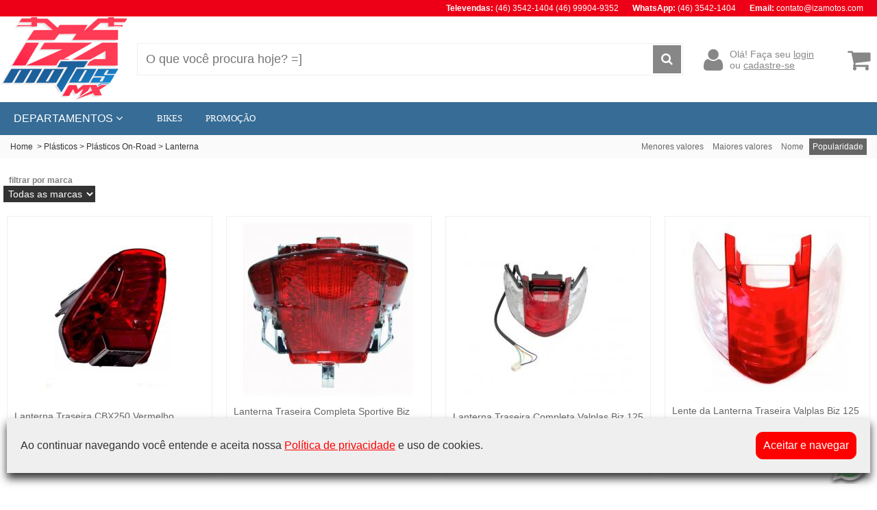

--- FILE ---
content_type: text/html; charset=UTF-8
request_url: https://www.izamotos.com/lanterna
body_size: 14448
content:
<!doctype html>
<html lang="pt-br">
<head>
    <meta http-equiv="Content-Type" content="text/html; charset=utf-8">
    <title>Lanternas - Iza Motos - Iza Motos. Tudo para Motos On Road, Off Road, Street e Bikes.</title>
    <meta name="description" content="Lanterna , só na Iza Motos você encontra as melhores marcas pelos melhores preços, parcelamento em até 10x sem juros. A entrega mais rápida.Clique e confira">
<script type="text/javascript">var xajaxRequestUri="/controle.php";</script>
	<script type="text/javascript" src="/controle.php?xajaxjs=xajaxjs"></script>
    <link rel="stylesheet" href="css/main.css">
    <link rel="stylesheet" href="css/font-awesome.min.css"> 
    <link rel="stylesheet" type="text/css" href="slick/slick.css"/>
    <link rel="stylesheet" type="text/css" href="slick/slick-theme.css"/>
    
    <!-- Google Tag Manager -->
<script>(function(w,d,s,l,i){w[l]=w[l]||[];w[l].push({'gtm.start':
new Date().getTime(),event:'gtm.js'});var f=d.getElementsByTagName(s)[0],
j=d.createElement(s),dl=l!='dataLayer'?'&l='+l:'';j.async=true;j.src=
'https://www.googletagmanager.com/gtm.js?id='+i+dl;f.parentNode.insertBefore(j,f);
})(window,document,'script','dataLayer','GTM-594M5TK');</script>
<!-- End Google Tag Manager -->
<style>
	.active{
		background-color:#366c96;
		color:#FFFFFF;
	}

	.flexi:hover{
		color:#366c96;
		cursor:pointer;
	}
	.menu_topo_link_diretos:hover{
		
		cursor:pointer;
		text-decoration:underline;
	}
	
	.produto_item:hover{
		border: solid 1px #366c96;
	}
	
	
	
	.refinar_busca{
		color:#366c96;
	
	}
	
	#marca, #departamento{
		border-bottom-color:#366c96;
	}




</style>
</head>
<body>
<div style="background-color:#ed0017; color:#ffffff">
	<div class="main topinho" style="padding-right:20px">
			        <span><strong>Televendas:</strong> (46) 3542-1404 (46) 99904-9352</span>
                    	    <a href="https://wa.me/554635421404" target="_blank" style="text-decoration:none"><span><strong>WhatsApp:</strong> (46) 3542-1404</span></a>
                            	    <span><strong>Email:</strong> contato@izamotos.com</span>
            </div>
</div><div style="background-color:#ffffff; color:#878787">
    <div class="main topo">
      <div class="topo_logo">
	      <a href="./"><img src="images/img_layout/logo.png"></a>
      </div>
        <form class="topo_busca" action="navegacao.php" method="get" id="form_busca">

     	<div style="position:absolute; width:250px; background-color:#fafafa;  margin-top:45px;box-shadow: 0 4px 4px 0 rgba(0, 0, 0, 0.2), 0 6px 10px 0 rgba(0, 0, 0, 0.19); z-index:999999; display:" id="boxAuto">
        </div>

        
        
        <input type="text" id="busca" name="busca" value="" placeholder="O que você procura hoje? =]" class="busca_input">
        
        <button type="submit" id="btn_busca_submit" class="busca_btn" style="background-color:#878787"><i class="fa fa-search"></i></button>
        </form>
        <div class="topo_login">
            <i class="fa fa-user" style="font-size:36px"></i>



			            <span class="topo_login_opcoes">
            Olá! Faça seu <a href="login.php" style="color:inherit">login</a><BR>
            ou <a href="cad_cliente.php" style="color:inherit">cadastre-se</a>
            </span>
                        
      </div>
      <a class="topo_carrinho" href="carrinho.php">
	        <i class="fa fa-shopping-cart" style="font-size:36px"></i>
      </a>
    </div>
</div><style>
.menu_departamentos{
	padding:15px 10px;
	color:#FFFFFF;
	font-size:16px;
	cursor:pointer;
	z-index:100;
}

.menu_topo_links_diretos{
	margin-left:10px;
	font-size:13px;
}

.menu_topo_link_diretos{
	padding-left:30px;
	font-family:Verdana;
	text-decoration:none;
}

.menu_item{

}
.menu{
	display:none;
	position:absolute;
	margin-left:-10px;
}
.menu_ct{

}
.menu_itens{
}
.controle_menu{
	margin-top:15px;
	background-color:#ffffff;
	display:flex;
	align-items: stretch;
	min-height:400px;
}
.menu_lat{
	width:290px;
	color:#333;
	text-decoration:none;
	border-right:solid 1px #efefef;

}
.menu_main{
	display:flex;
	flex-direction: column;
	background-color:#FFFFFF;
	flex-wrap:wrap;
	align-items:flex-start;
	justify-content:flex-end;
	width:1040px;
	padding:10px;
	max-height:700px;
}
.menu_lat_link{
	text-decoration:none;
	padding-left:8px;
}

.menu_main_link{
	text-decoration:none;
	padding:5px;
	color:#333333;
}

.menu_item{
	padding:10px 5px;
	font-size:14px;
	

}


.menu_d1{
	color:#333;
	font-size:18px;
	text-decoration:underline;
}

.menu_d2{
	padding-left:10px;
	background-color:#fff;
	font-size:16px;
	color:#333;
	font-weight:bold;
}

.menu_d3{
	padding-left:20px;
	font-size:14px;
	background-color:#fff;
	color:#333;
}


.menu_d4{
	padding-left:35px;
	font-size:12px;
	background-color:#fff;
	color:#333;
	
}
</style>
<div class="menu_tapume">
</div>
    <div class="topo_menu_base" style="background-color:#366c96; color:#ffffff">
        <div class="main topo_menu">
        	<div class="menu_departamentos"><span style="padding-left:10px; color:#ffffff">DEPARTAMENTOS <i class="fa fa-angle-down"></i></span> 
               
               
               
               
                <div class="menu">
                	<div class="controle_menu">
                        <div class="menu_lat">
                                                            <div class="menu_item" v="8">
                                <a href="acessorios-para-moto-motocross-trilha-enduro-velocross" class="menu_lat_link" ><span>Acessórios para Motos</span> <span> &raquo;</span></a>
                                </div>
                                                            <div class="menu_item" v="1">
                                <a href="acessorios-para-pilotos-motocross-trilha-enduro-velocross" class="menu_lat_link" ><span>Acessórios para Pilotos</span> <span> &raquo;</span></a>
                                </div>
                                                            <div class="menu_item" v="7">
                                <a href="casual-masculino-motocross-trilha-enduro-velocross" class="menu_lat_link" ><span>Casual</span> <span> &raquo;</span></a>
                                </div>
                                                            <div class="menu_item" v="2">
                                <a href="equipamentos-infantil-motocross-trilha-enduro-velocross" class="menu_lat_link" ><span>Equipamento/Infantil</span> <span> &raquo;</span></a>
                                </div>
                                                            <div class="menu_item" v="3">
                                <a href="equipamentos-para-motocross-trilha-enduro-velocross" class="menu_lat_link" ><span>Equipamentos Off-Road</span> <span> &raquo;</span></a>
                                </div>
                                                            <div class="menu_item" v="13">
                                <a href="equipamentos-onroad" class="menu_lat_link" ><span>Equipamentos On-Road</span> <span> &raquo;</span></a>
                                </div>
                                                            <div class="menu_item" v="4">
                                <a href="oleos-lubrificantes-fluidos" class="menu_lat_link" ><span>Óleos/Lubrificantes/Fluídos/Fitas</span> <span> &raquo;</span></a>
                                </div>
                                                            <div class="menu_item" v="5">
                                <a href="para-sua-moto-motocross-trilha-enduro-velocross" class="menu_lat_link" ><span>Para Sua Moto Off-Road</span> <span> &raquo;</span></a>
                                </div>
                                                            <div class="menu_item" v="12">
                                <a href="onroad" class="menu_lat_link" ><span>Para Sua Moto On-Road</span> <span> &raquo;</span></a>
                                </div>
                                                            <div class="menu_item" v="15">
                                <a href="pecas-e-componentes" class="menu_lat_link" ><span>Peças e Componentes</span> <span> &raquo;</span></a>
                                </div>
                                                            <div class="menu_item" v="10">
                                <a href="plasticos-motocross-trilha-enduro-velocross" class="menu_lat_link" ><span>Plásticos</span> <span> &raquo;</span></a>
                                </div>
                                                            <div class="menu_item" v="6">
                                <a href="rodas-e-pneus" class="menu_lat_link" ><span>Rodas e Pneus</span> <span> &raquo;</span></a>
                                </div>
                                                            <div class="menu_item" v="9">
                                <a href="protetores-motocross-trilha-enduro-velocross" class="menu_lat_link" ><span>Protetores</span> <span> &raquo;</span></a>
                                </div>
                                                            <div class="menu_item" v="14">
                                <a href="rolamentos-retentores-motocross-trilha-enduro-velocross" class="menu_lat_link" ><span>Rolamentos e Retentores</span> <span> &raquo;</span></a>
                                </div>
                                                            <div class="menu_item" v="11">
                                <a href="veiculos" class="menu_lat_link" ><span>Veículos</span> <span> &raquo;</span></a>
                                </div>
                                                            <div class="menu_item" v="16">
                                <a href="acessorios-ciclista" class="menu_lat_link" ><span>Ciclismo</span> <span> &raquo;</span></a>
                                </div>
                                                     </div>



							                                <div class="menu_main" id="ctm8" style="display:none">
																			<a href="acessorios-onroad" class="menu_main_link flexi menu_d1" >On-Road</a>
																					<a href="suporte-celular-moto" class="menu_main_link flexi menu_d3" >Suporte P/ Celular</a>
																					<a href="adesivos-adesivos" class="menu_main_link flexi menu_d3" >Adesivos</a>
																					<a href="alarme-onroad" class="menu_main_link flexi menu_d3" >Alarmes</a>
																					<a href="alforge" class="menu_main_link flexi menu_d3" >Alforge</a>
																					<a href="bagageiros-e-alcas-onroad" class="menu_main_link flexi menu_d3" >Bagageiros e Alças</a>
																					<a href="bauletos" class="menu_main_link flexi menu_d3" >Bauletos e Suportes</a>
																					<a href="borrachas-elasticos-extensores" class="menu_main_link flexi menu_d3" >Borrachas Elásticos Extensores</a>
																					<a href="esticadores" class="menu_main_link flexi menu_d3" >Esticadores para Transporte</a>
																					<a href="garrafas-medidoras" class="menu_main_link flexi menu_d3" >Garrafas Medidoras</a>
																					<a href="rede-elastica" class="menu_main_link flexi menu_d3" >Rede Elástica</a>
																					<a href="sabao-para-veiculos" class="menu_main_link flexi menu_d3" >Sabão para Veículos</a>
																					<a href="suporte-de-placa" class="menu_main_link flexi menu_d3" >Suporte de Placa</a>
																					<a href="alca-traseira-ajuda" class="menu_main_link flexi menu_d1" >Alça Traseira de Ajuda</a>
																					<a href="brinco-de-transporte-para-motocross-trilha-enduro-velocross" class="menu_main_link flexi menu_d1" >Brinco de Transporte</a>
																					<a href="cinta-de-ajuda1" class="menu_main_link flexi menu_d1" >Cinta de Ajuda</a>
																					<a href="defletores" class="menu_main_link flexi menu_d1" >Defletores</a>
																					<a href="sabao-para-lavar-motos-motocross-trilha-enduro-velocross" class="menu_main_link flexi menu_d1"  style="flex:1" >Sabão para Lavar Moto</a>
																		</div>
								                                <div class="menu_main" id="ctm1" style="display:none">
																			<a href="bag-de-ferramentas-motocross-trilha-enduro-velocross" class="menu_main_link flexi menu_d1" >Bag de Ferramentas</a>
																					<a href="bolsa-de-equipamento" class="menu_main_link flexi menu_d1" >Bolsa de Equipamento</a>
																					<a href="bolsa-de-hidratacao-motocross-trilha-enduro-velocross" class="menu_main_link flexi menu_d1" >Bolsa de Hidratação</a>
																					<a href="cameras-esportivas-para-motocross-trilha-enduro-velocross" class="menu_main_link flexi menu_d1" >Câmeras Esportivas</a>
																					<a href="mochila-enduro-motocross-velocross-trilha" class="menu_main_link flexi menu_d1"  style="flex:1" >Mochilas</a>
																		</div>
								                                <div class="menu_main" id="ctm7" style="display:none">
																			<a href="bone-motocross-trilha-enduro-velocross" class="menu_main_link flexi menu_d1" >Boné</a>
																					<a href="https://www.izamotos.com/calcas-casuais" class="menu_main_link flexi menu_d1" >Calças</a>
																					<a href="Camisetas-motocross-trilha-enduro-velocross" class="menu_main_link flexi menu_d1" >Camisetas</a>
																					<a href="https://www.izamotos.com/casual-feminino-motocross-velocross-trilha-enduro" class="menu_main_link flexi menu_d1" >Casual Feminino</a>
																					<a href="Moletom-motocross-trilha-enduro-velocross" class="menu_main_link flexi menu_d1" >Moletom</a>
																					<a href="touca-motocross-trilha-enduro-velocross" class="menu_main_link flexi menu_d1"  style="flex:1" >Toucas</a>
																		</div>
								                                <div class="menu_main" id="ctm2" style="display:none">
																			<a href="bota-enduro-velocross-motocross-trilha-cross-country1" class="menu_main_link flexi menu_d1" >Botas</a>
																					<a href="calca-camisa-motocross-trilha-enduro-velocross" class="menu_main_link flexi menu_d1" >Calça + Camisa</a>
																					<a href="calca-infantil" class="menu_main_link flexi menu_d1" >Calça Infantil</a>
																					<a href="camisa-infantil" class="menu_main_link flexi menu_d1" >Camisa Infantil</a>
																					<a href="capacete-infantil" class="menu_main_link flexi menu_d1" >Capacete Infantil</a>
																					<a href="colete-de-protecao-infantil-para-motocross-trilha-enduro-velocross" class="menu_main_link flexi menu_d1" >Colete de Proteção</a>
																					<a href="joelheiras-motocross-trilha-enduro-velocross" class="menu_main_link flexi menu_d1" >Joelheiras</a>
																					<a href="luvas-infantis-motocross-trilha-enduro-velocross" class="menu_main_link flexi menu_d1" >Luvas Infantil</a>
																					<a href="oculos-infantil-" class="menu_main_link flexi menu_d3"  style="flex:1" >Óculos</a>
																		</div>
								                                <div class="menu_main" id="ctm3" style="display:none">
																			<a href="camisas-motocross-trilha-enduro-velocross" class="menu_main_link flexi menu_d1" >Camisas</a>
																					<a href="calca-para-motocross-trilha-enduro-velocross" class="menu_main_link flexi menu_d1" >Calças</a>
																					<a href="Bermudas-off" class="menu_main_link flexi menu_d1" > Bermudas</a>
																					<a href="bota-para-motocross-trilha-enduro-velocross" class="menu_main_link flexi menu_d1" > Botas</a>
																					<a href="bota-para-motocross-trilha-enduro-velocross" class="menu_main_link flexi menu_d3" >Botas</a>
																					<a href="fecho-da-bota-para-motocross-trilha-enduro-velocross" class="menu_main_link flexi menu_d3" >Fecho da Bota</a>
																					<a href="sola-bota-motocross-trilha-enduro-velocross" class="menu_main_link flexi menu_d3" >Sola de Bota</a>
																					<a href="capacetes-motocross-trilha-enduro-velocross" class="menu_main_link flexi menu_d1" >Capacetes </a>
																					<a href="capacetes-motocross-trilha-enduro-velocross" class="menu_main_link flexi menu_d3" >Capacetes</a>
																					<a href="manutencao-cuidado-capacetes" class="menu_main_link flexi menu_d3" >Manutenção e Cuidados</a>
																					<a href="cintas-motocross-trilha-enduro-velocross" class="menu_main_link flexi menu_d1" >Cintas</a>
																					<a href="colete-de-protecao1-enduro-velocross-motocross-trilha" class="menu_main_link flexi menu_d1" >Colete de Proteção</a>
																					<a href="colete-de-protecao1-integral-enduro-velocross-motocross-trilha" class="menu_main_link flexi menu_d1" >Colete Integral</a>
																					<a href="cotoveleiras-motocross-trilha-enduro-velocross" class="menu_main_link flexi menu_d1" >Cotoveleiras</a>
																					<a href="joelheiras-trilha-enduro-velocross" class="menu_main_link flexi menu_d1" >Joelheiras</a>
																					<a href="calca-camisa-enduro-velocross-trilha-motocross" class="menu_main_link flexi menu_d1" >Kit Calça + Camisa</a>
																					<a href="kit-de-equipamentos-completo" class="menu_main_link flexi menu_d1" >Kit de Equipamentos</a>
																					<a href="luvas-motocross-trilha-enduro-velocross" class="menu_main_link flexi menu_d1" >Luvas</a>
																					<a href="meia-meiao-enduro-velocross-motocross-trilha1" class="menu_main_link flexi menu_d1" >Meia / Meião</a>
																					<a href="oculos-motocross-trilha-enduro-velocross" class="menu_main_link flexi menu_d1" >Oculos</a>
																					<a href="oculos-para-motocross-trilha-enduro-velocross" class="menu_main_link flexi menu_d3" >Óculos</a>
																					<a href="lentes-motocross-trilha-enduro-velocross" class="menu_main_link flexi menu_d3" >Lente do Óculos</a>
																					<a href="quick-strap-oc" class="menu_main_link flexi menu_d3" >Quick Strap</a>
																					<a href="tear-off-motocross-trilha-enduro-velocross" class="menu_main_link flexi menu_d3" >Tear Off</a>
																					<a href="narizeira-motocross-trilha-enduro-velocross" class="menu_main_link flexi menu_d3" >Narizeira</a>
																					<a href="protetores-para-motocross-trilha-enduro-velocross" class="menu_main_link flexi menu_d1" >Protetores</a>
																					<a href="protetor-de-pescoco1-para-motocross-trilha-enduro-velocross" class="menu_main_link flexi menu_d3" >Protetor de Pescoço</a>
																					<a href="protetor-de-punho" class="menu_main_link flexi menu_d3" >Protetor de Punho</a>
																					<a href="roupas-termicas-motocross-trilha-enduro-velocross" class="menu_main_link flexi menu_d1"  style="flex:1" >Roupa Térmica</a>
																		</div>
								                                <div class="menu_main" id="ctm13" style="display:none">
																			<a href="balaclava-onroad" class="menu_main_link flexi menu_d1" >Balaclavas</a>
																					<a href="botas-onroad" class="menu_main_link flexi menu_d1" >Botas</a>
																					<a href="capas-de-chuva" class="menu_main_link flexi menu_d1" >Capas de Chuva</a>
																					<a href="calcas" class="menu_main_link flexi menu_d1" >Calças</a>
																					<a href="calcas-femininas" class="menu_main_link flexi menu_d3" >Calças Femininas</a>
																					<a href="calcas-masculinas" class="menu_main_link flexi menu_d3" >Calças Masculinas</a>
																					<a href="capacetes-onroad" class="menu_main_link flexi menu_d1" >Capacetes</a>
																					<a href="capacetes-capacetes-onroad" class="menu_main_link flexi menu_d3" >Capacetes</a>
																					<a href="manutencao-e-limpeza-onroad" class="menu_main_link flexi menu_d3" >Manutenção e Limpeza</a>
																					<a href="acessorios-capacetes-on" class="menu_main_link flexi menu_d3" >Palas e Acessórios</a>
																					<a href="viseira-onroad" class="menu_main_link flexi menu_d3" >Viseiras</a>
																					<a href="jaquetas" class="menu_main_link flexi menu_d1" >Jaquetas</a>
																					<a href="jaquetas-femininas" class="menu_main_link flexi menu_d3" >Jaquetas Femininas</a>
																					<a href="jaquetas-masculinas" class="menu_main_link flexi menu_d3" >Jaquetas Masculinas</a>
																					<a href="luvas" class="menu_main_link flexi menu_d1" >Luvas</a>
																					<a href="roupas-termicas" class="menu_main_link flexi menu_d1" >Roupa Térmica</a>
																					<a href="calcas-termicas" class="menu_main_link flexi menu_d3" >Calças</a>
																					<a href="camisas-termicas" class="menu_main_link flexi menu_d3"  style="flex:1" >Camisas </a>
																		</div>
								                                <div class="menu_main" id="ctm4" style="display:none">
																			<a href="oleo-filtro" class="menu_main_link flexi menu_d1" >Óleo Filtro </a>
																					<a href="oleo-filtro-de-ar" class="menu_main_link flexi menu_d3" >Óleo Filtro de Ar</a>
																					<a href="oleo-motor" class="menu_main_link flexi menu_d1" >Óleo Motor</a>
																					<a href="motor-2-tempos" class="menu_main_link flexi menu_d3" >Óleo 2 Tempos</a>
																					<a href="motor-4-tempos" class="menu_main_link flexi menu_d3" >Óleo 4 Tempos</a>
																					<a href="condicionador-de-metais" class="menu_main_link flexi menu_d3" >Condicionador de Metais</a>
																					<a href="oleo-suspensao" class="menu_main_link flexi menu_d1" >Óleo Suspensão</a>
																					<a href="oleo-suspensao-dianteira" class="menu_main_link flexi menu_d3" >Suspensão Dianteira</a>
																					<a href="oleo-suspensao-traseira" class="menu_main_link flexi menu_d3" >Suspensão Traseira</a>
																					<a href="oleo-transmissao" class="menu_main_link flexi menu_d1" >Óleo Transmissão</a>
																					<a href="oleo-de-transmissao" class="menu_main_link flexi menu_d3" >Óleo de Transmissão</a>
																					<a href="fluidos" class="menu_main_link flexi menu_d1" >Fluídos</a>
																					<a href="fluido-de-freio" class="menu_main_link flexi menu_d3" >Fluido de Freio</a>
																					<a href="fluido-radiador" class="menu_main_link flexi menu_d3" >Fluído do Radiador</a>
																					<a href="lubrificantes-off-road" class="menu_main_link flexi menu_d1" >Lubrificantes</a>
																					<a href="anti-ruido" class="menu_main_link flexi menu_d3" >Anti-Ruído</a>
																					<a href="cera-para-brilho" class="menu_main_link flexi menu_d3" >Cera para Brilho</a>
																					<a href="descabonizante" class="menu_main_link flexi menu_d3" >Descarbonizante</a>
																					<a href="desengripante" class="menu_main_link flexi menu_d3" >Desengripante</a>
																					<a href="graxa" class="menu_main_link flexi menu_d3" >Graxa</a>
																					<a href="limpa-contato" class="menu_main_link flexi menu_d3" >Limpa Contato</a>
																					<a href="lubrificante-para-a-corrente" class="menu_main_link flexi menu_d3" >Lubrificante para a Corrente</a>
																					<a href="fitas-selantes" class="menu_main_link flexi menu_d1" >Fitas e Selantes</a>
																					<a href="adesivo-instantaneo" class="menu_main_link flexi menu_d3" >Adesivo Instantâneo</a>
																					<a href="fita-isolante" class="menu_main_link flexi menu_d3"  style="flex:1" >Fita Isolante</a>
																		</div>
								                                <div class="menu_main" id="ctm5" style="display:none">
																			<a href="bancos-motocross-trilha-enduro-velocross" class="menu_main_link flexi menu_d1" >Bancos</a>
																					<a href="bancos" class="menu_main_link flexi menu_d3" >Bancos</a>
																					<a href="capas-de-banco-enduro-trilha-velocross-motocross" class="menu_main_link flexi menu_d3" >Capas de Banco</a>
																					<a href="cabos-motocross-trilha-enduro-velocross" class="menu_main_link flexi menu_d1" >Cabos</a>
																					<a href="cabos-do-acelerador-offroad" class="menu_main_link flexi menu_d3" >Cabo do Acelerador</a>
																					<a href="terminal-de-cabo-off" class="menu_main_link flexi menu_d3" >Terminal de Cabo</a>
																					<a href="carburador-motocross-trilha-enduro-velocross" class="menu_main_link flexi menu_d1" >Carburador</a>
																					<a href="coletor-de-admissao-off" class="menu_main_link flexi menu_d3" >Coletor de Admissão</a>
																					<a href="gicleur" class="menu_main_link flexi menu_d3" >Gicleur</a>
																					<a href="cavaletes-motocross-trilha-enduro-velocross" class="menu_main_link flexi menu_d1" >Cavalete</a>
																					<a href="cavalete-central" class="menu_main_link flexi menu_d3" >Cavalete Central</a>
																					<a href="cavalete-de-elevacao-offroad" class="menu_main_link flexi menu_d3" >Cavalete de Elevação</a>
																					<a href="cavalete-lateral-motocross-trilha-enduro-velocross" class="menu_main_link flexi menu_d3" >Cavalete Lateral</a>
																					<a href="escapamentos-e-acessorios-motocross-trilha-enduro-velocross" class="menu_main_link flexi menu_d1" >Escapamentos e Acessórios</a>
																					<a href="curva-de-escape-motocross-trilha-enduro-velocross" class="menu_main_link flexi menu_d3" >Curva de Escape</a>
																					<a href="la-de-vidro" class="menu_main_link flexi menu_d3" >Lã de Vidro</a>
																					<a href="ponteiras-curvas-motocross-trilha-enduro-velocross" class="menu_main_link flexi menu_d3" >Ponteira + Curva de Escape</a>
																					<a href="ponteiras-motocross-trilha-enduro-velocross" class="menu_main_link flexi menu_d3" >Ponteira de Escape</a>
																					<a href="freios" class="menu_main_link flexi menu_d1" >Freios </a>
																					<a href="abracadeira-flexivel" class="menu_main_link flexi menu_d3" >Abraçadeira do Flexivel</a>
																					<a href="cilindro-de-freio-offroad" class="menu_main_link flexi menu_d3" >Cilindro de Freio</a>
																					<a href="disco-de-freio" class="menu_main_link flexi menu_d3" >Disco de Freio</a>
																					<a href="flexivel-de-freio" class="menu_main_link flexi menu_d3" >Flexível de Freio</a>
																					<a href="pastilhas-de-freio" class="menu_main_link flexi menu_d3" >Pastilhas de Freio</a>
																					<a href="tampa-do-reservatorio-de-freio" class="menu_main_link flexi menu_d3" >Tampa do Reservatório de Freio</a>
																					<a href="filtros-motocross-trilha-enduro-velocross" class="menu_main_link flexi menu_d1" >Filtros</a>
																					<a href="filtro-de-oleo-motocross-trilha-enduro-velocross" class="menu_main_link flexi menu_d3" >Filtro de Óleo</a>
																					<a href="filtro-ar" class="menu_main_link flexi menu_d3" >Filtros de Ar</a>
																					<a href="guia-corrente" class="menu_main_link flexi menu_d1" >Guias de Corrente</a>
																					<a href="guia-balanca" class="menu_main_link flexi menu_d3" >Guia da Balança</a>
																					<a href="guia-coroa" class="menu_main_link flexi menu_d3" >Guia da Coroa</a>
																					<a href="roldana" class="menu_main_link flexi menu_d3" >Roldana</a>
																					<a href="guidao-motocross-trilha-enduro-velocross" class="menu_main_link flexi menu_d1" >Guidão / Acessórios</a>
																					<a href="acabamento-de-guidao-enduro-trilha-motocross-velocross" class="menu_main_link flexi menu_d3" >Acabamento de Guidão</a>
																					<a href="acelerador-rapido-enduro-trilha-velocross-motocross" class="menu_main_link flexi menu_d3" >Acelerador Rápido</a>
																					<a href="adaptador-de-guidao-para-motocross-trilha-enduro-velocross" class="menu_main_link flexi menu_d3" >Adaptador de Guidão</a>
																					<a href="apoio-de-mao-descanso" class="menu_main_link flexi menu_d3" >Apoio de Mão e Descanso</a>
																					<a href="guidao-para-motocross-trilha-enduro-velocross" class="menu_main_link flexi menu_d3" >Guidão</a>
																					<a href="horimetro" class="menu_main_link flexi menu_d3" >Horímetro</a>
																					<a href="interruptor-emergencia" class="menu_main_link flexi menu_d3" >Interruptor de Emergência</a>
																					<a href="Interruptor-partida" class="menu_main_link flexi menu_d3" >Interruptor de Partida</a>
																					<a href="manetes-enduro-trilha-motocross-velocross" class="menu_main_link flexi menu_d3" >Manetes</a>
																					<a href="manetes-retrateis-enduro-trilha-motocross-velocross" class="menu_main_link flexi menu_d3" >Manetes Retráteis</a>
																					<a href="manopla-enduro-trilha-velocross-motocross" class="menu_main_link flexi menu_d3" >Manoplas</a>
																					<a href="protetor-de-guidao-enduro-trilha-velocross-motocross" class="menu_main_link flexi menu_d3" >Protetor de Guidão</a>
																					<a href="kit-relacao" class="menu_main_link flexi menu_d1" >Relação</a>
																					<a href="coroa-aco" class="menu_main_link flexi menu_d3" >Coroa de Aço</a>
																					<a href="coroa-aluminio" class="menu_main_link flexi menu_d3" >Coroa de Alumínio</a>
																					<a href="corrente-enduro-trilha-velocross-motocross" class="menu_main_link flexi menu_d3" >Corrente</a>
																					<a href="kit-relacao-completo-off" class="menu_main_link flexi menu_d3" >Kit Relação Completo</a>
																					<a href="pinhao-enduro-trilha-velocross-motocross" class="menu_main_link flexi menu_d3" >Pinhão</a>
																					<a href="pedais-pedaleiras" class="menu_main_link flexi menu_d1" >Pedais e Pedaleiras</a>
																					<a href="estribo-do-pedal-de-freio" class="menu_main_link flexi menu_d3" >Estribo do Pedal de Freio</a>
																					<a href="mola-da-pedaleira" class="menu_main_link flexi menu_d3" >Mola de Pedaleira</a>
																					<a href="pedal-cambio" class="menu_main_link flexi menu_d3" >Pedal de Câmbio</a>
																					<a href="pedal-freio" class="menu_main_link flexi menu_d3" >Pedal de Freio</a>
																					<a href="pedaleira-enduro-trilha-velocross-motocross" class="menu_main_link flexi menu_d3" >Pedaleira</a>
																					<a href="pecas-enduro-motocross-velocross-trilha" class="menu_main_link flexi menu_d1" >Peças de Motor</a>
																					<a href="biela-offroad" class="menu_main_link flexi menu_d3" >Biela</a>
																					<a href="cdi" class="menu_main_link flexi menu_d3" >CDI</a>
																					<a href="cilindro" class="menu_main_link flexi menu_d3" >Cilindro</a>
																					<a href="comando-de-valvulas" class="menu_main_link flexi menu_d3" >Comando de Válvulas</a>
																					<a href="embreagem-motocross-velocross-enduro-trilha" class="menu_main_link flexi menu_d3" >Embreagem</a>
																					<a href="jogo-junta-completo" class="menu_main_link flexi menu_d3" >Jogo de Junta Completo</a>
																					<a href="kit-pecas" class="menu_main_link flexi menu_d3" >Kit Peças</a>
																					<a href="kit-suporte-de-motor" class="menu_main_link flexi menu_d3" >Kit Suporte de Motor</a>
																					<a href="motor-de-partida-offroad" class="menu_main_link flexi menu_d3" >Motor de Partida</a>
																					<a href="pino-biela" class="menu_main_link flexi menu_d3" >Pino de Biela</a>
																					<a href="pistao" class="menu_main_link flexi menu_d3" >Pistão</a>
																					<a href="rosca-interna" class="menu_main_link flexi menu_d3" >Rosca Interna</a>
																					<a href="tampa-lateral-cilindro" class="menu_main_link flexi menu_d3" >Tampa Lateral do Cilindro</a>
																					<a href="valvula-admissao" class="menu_main_link flexi menu_d3" >Válvula de Admissão</a>
																					<a href="vela-ignicao" class="menu_main_link flexi menu_d3" >Vela de Ignição</a>
																					<a href="suspensao-motocross-trilha-enduro-velocross" class="menu_main_link flexi menu_d1" >Suspensão</a>
																					<a href="alongador-de-flauta" class="menu_main_link flexi menu_d3" >Alongador de Flauta</a>
																					<a href="alongador-de-suspensao-motocross-trilha-enduro-velocross" class="menu_main_link flexi menu_d3" >Alongador de Suspensão</a>
																					<a href="amortecedor-offroad" class="menu_main_link flexi menu_d3" >Amortecedor</a>
																					<a href="barra-de-direcao" class="menu_main_link flexi menu_d3" >Barra de Direção</a>
																					<a href="batente-do-amortecedor-motocross-trilha-enduro-velocross" class="menu_main_link flexi menu_d3" >Batente do Amortecedor Traseiro</a>
																					<a href="bloqueador-suspensao" class="menu_main_link flexi menu_d3" >Bloqueador de Suspensão</a>
																					<a href="canote-de-direcao" class="menu_main_link flexi menu_d3" >Canote de Direção</a>
																					<a href="largada-dispositivo" class="menu_main_link flexi menu_d3" >Dispositivo de Largada</a>
																					<a href="mola-e-kit-suspensao-para-motocross-trilha-enduro-velocross" class="menu_main_link flexi menu_d3" >Mola e Kit de Suspensão</a>
																					<a href="valvula-de-suspensao-motocross-trilha-enduro-velocross" class="menu_main_link flexi menu_d3" >Válvula de Suspensão</a>
																					<a href="valvula-emuladora-de-suspensao-motocross-trilha-enduro-velocross" class="menu_main_link flexi menu_d3" >Válvula Emuladora de Suspensão</a>
																					<a href="tanque-combustivel1" class="menu_main_link flexi menu_d1" >Combustível</a>
																					<a href="galao-de-combustivel" class="menu_main_link flexi menu_d3" >Galão de Combustível</a>
																					<a href="mangueira-de-abastecimento" class="menu_main_link flexi menu_d3" >Mangueira de Abastecimento</a>
																					<a href="tampa-tanque-combustivel" class="menu_main_link flexi menu_d3" >Tampa do Tanque de Combustível</a>
																					<a href="tanque-combustivel" class="menu_main_link flexi menu_d3" >Tanque de Combustível</a>
																					<a href="valvula-de-respiro-do-tanque" class="menu_main_link flexi menu_d3"  style="flex:1" >Válvula de Respiro do Tanque</a>
																		</div>
								                                <div class="menu_main" id="ctm12" style="display:none">
																			<a href="bancos-onroad" class="menu_main_link flexi menu_d1" >Bancos</a>
																					<a href="capa-de-banco-onroad" class="menu_main_link flexi menu_d3" >Capa de Banco</a>
																					<a href="manta-termica" class="menu_main_link flexi menu_d3" >Manta Térmica</a>
																					<a href="borrachas-onroad" class="menu_main_link flexi menu_d1" >Borrachas</a>
																					<a href="cinta-de-borracha" class="menu_main_link flexi menu_d3" > Cinta de Borracha</a>
																					<a href="borracha-de-cubo-onroad" class="menu_main_link flexi menu_d3" >Borracha de Cubo</a>
																					<a href="borracha-de-pedaleira" class="menu_main_link flexi menu_d3" >Borracha de Pedaleira</a>
																					<a href="borracha-do-estribo-onroad" class="menu_main_link flexi menu_d3" >Borracha do Estribo</a>
																					<a href="borracha-do-painel-onroad" class="menu_main_link flexi menu_d3" >Borracha do Painel</a>
																					<a href="buchas-onroad" class="menu_main_link flexi menu_d1" >Buchas</a>
																					<a href="buchas-do-cubo-traseiro-onroad" class="menu_main_link flexi menu_d3" >Bucha do Cubo Traseiro</a>
																					<a href="buchas-da-coroa-onroad" class="menu_main_link flexi menu_d3" >Buchas da Coroa</a>
																					<a href="buchas-do-pro-link" class="menu_main_link flexi menu_d3" >Buchas do Pro Link</a>
																					<a href="buchas-do-quadro" class="menu_main_link flexi menu_d3" >Buchas do Quadro</a>
																					<a href="cabos-onroad" class="menu_main_link flexi menu_d1" >Cabos</a>
																					<a href="cabo-da-bateria" class="menu_main_link flexi menu_d3" >Cabos da Bateria</a>
																					<a href="cabos-de-embreagem-onroad" class="menu_main_link flexi menu_d3" >Cabos de Embreagem</a>
																					<a href="cabos-de-freio-onroad" class="menu_main_link flexi menu_d3" >Cabos de Freio</a>
																					<a href="cabo-de-trava-de-banco-onroad" class="menu_main_link flexi menu_d3" >Cabos de Trava de Banco</a>
																					<a href="cabo-de-vela-onroad" class="menu_main_link flexi menu_d3" >Cabos de Vela</a>
																					<a href="cabo-de-velocimetro-onroad" class="menu_main_link flexi menu_d3" >Cabos de Velocimetro</a>
																					<a href="cabos-descompressor-onroad" class="menu_main_link flexi menu_d3" >Cabos Descompressor</a>
																					<a href="cabos-do-acelerador-onroad" class="menu_main_link flexi menu_d3" >Cabos do Acelerador</a>
																					<a href="cabos-do-afogador-onroad" class="menu_main_link flexi menu_d3" >Cabos do Afogador</a>
																					<a href="carburador-onroad" class="menu_main_link flexi menu_d1" >Carburador</a>
																					<a href="agulha-sede-de-boia" class="menu_main_link flexi menu_d3" >Agulha / Sede da Bóia</a>
																					<a href="carburador-completo-onroad" class="menu_main_link flexi menu_d3" >Carburador Completo</a>
																					<a href="coletor-de-admissao-onroad" class="menu_main_link flexi menu_d3" >Coletor de Admissão</a>
																					<a href="diafragma-do-carburador" class="menu_main_link flexi menu_d3" >Diafragma do Carburador</a>
																					<a href="gicleur-onroad" class="menu_main_link flexi menu_d3" >Gicleur</a>
																					<a href="guarnicao-da-cuba-onroad" class="menu_main_link flexi menu_d3" >Guarnição da Cuba</a>
																					<a href="kit-reparo-carburador-onroad" class="menu_main_link flexi menu_d3" >Kit Reparo</a>
																					<a href="cavaletes-onroad" class="menu_main_link flexi menu_d1" >Cavaletes</a>
																					<a href="mola-do-cavalete-lateral-onroad" class="menu_main_link flexi menu_d3" >Cavaletes - Mola do Cavalete Lateral </a>
																					<a href="cavalete-central-onroad" class="menu_main_link flexi menu_d3" >Cavaletes Centrais</a>
																					<a href="cavalete-de-elevacao" class="menu_main_link flexi menu_d3" >Cavaletes de Elevação</a>
																					<a href="cavalete-lateral-onroad" class="menu_main_link flexi menu_d3" >Cavaletes Laterais</a>
																					<a href="combustivel-onroad" class="menu_main_link flexi menu_d1" >Combustível</a>
																					<a href="bico-injetor" class="menu_main_link flexi menu_d3" >Bico Injetor</a>
																					<a href="bomba-de-combustivel-onroad" class="menu_main_link flexi menu_d3" >Bomba de Combustível</a>
																					<a href="medidores-de-nivel-de-combustivel-onroad" class="menu_main_link flexi menu_d3" >Medidor de Nível de Combustível</a>
																					<a href="tanque-de-combustivel-onroad" class="menu_main_link flexi menu_d3" >Tanque de Combustível</a>
																					<a href="torneira-do-combustivel-onroad" class="menu_main_link flexi menu_d3" >Torneira do Combustível</a>
																					<a href="tudo-do-combustivel-onroad" class="menu_main_link flexi menu_d3" >Tubo do Combustível</a>
																					<a href="escapamentos-e-acessorios-onroad" class="menu_main_link flexi menu_d1" >Escapamentos e Acessórios</a>
																					<a href="anel-de-escape-onroad" class="menu_main_link flexi menu_d3" >Anel de Escape</a>
																					<a href="escapamentos-onroad" class="menu_main_link flexi menu_d3" >Escapamentos</a>
																					<a href="freios-embreagem-onroad" class="menu_main_link flexi menu_d1" >Freios / Embreagem</a>
																					<a href="braco-de-freio-onroad" class="menu_main_link flexi menu_d3" >Braço de Freio</a>
																					<a href="disco-de-freio-onroad" class="menu_main_link flexi menu_d3" >Disco de Freio</a>
																					<a href="pastilha-de-freio-onroad" class="menu_main_link flexi menu_d3" >Pastilha de Freios</a>
																					<a href="separador-disco-embreagem" class="menu_main_link flexi menu_d3" >Separador de Disco de Embreagem</a>
																					<a href="vareta-de-freio-onroad" class="menu_main_link flexi menu_d3" >Vareta de Freio</a>
																					<a href="disco-de-embreagem-onroad" class="menu_main_link flexi menu_d3" >Disco de Embreagem</a>
																					<a href="embreagem-completa-onroad" class="menu_main_link flexi menu_d3" >Embreagem Completa</a>
																					<a href="espelho-do-freio-onroad" class="menu_main_link flexi menu_d3" >Espelho do Freio</a>
																					<a href="patins-de-freio-onroad" class="menu_main_link flexi menu_d3" >Patins de Freio</a>
																					<a href="cilindro-de-freio-onroad" class="menu_main_link flexi menu_d3" >Cilindro de Freio</a>
																					<a href="filtros-onroad" class="menu_main_link flexi menu_d1" >Filtros</a>
																					<a href="filtro-de-ar-onroad" class="menu_main_link flexi menu_d3" >Filtro de Ar</a>
																					<a href="filtro-de-oleo-onroad" class="menu_main_link flexi menu_d3" >Filtro de óleo</a>
																					<a href="filtro-de-combustivel-onroad" class="menu_main_link flexi menu_d3" >Filtro de Combustível</a>
																					<a href="guias-de-corrente-onroad" class="menu_main_link flexi menu_d1" >Guias de Corrente</a>
																					<a href="guia-de-corrente-onroad" class="menu_main_link flexi menu_d3" >Guia de Corrente</a>
																					<a href="guidao-e-acessorios-onroad" class="menu_main_link flexi menu_d1" >Guidão e Acessórios</a>
																					<a href="espelho-retrovisor-onroad" class="menu_main_link flexi menu_d3" >Espelho Retrovisor</a>
																					<a href="guidao-onroad" class="menu_main_link flexi menu_d3" >Guidão</a>
																					<a href="luva-de-guidao" class="menu_main_link flexi menu_d3" >Luva de Guidão</a>
																					<a href="manetes-onroad" class="menu_main_link flexi menu_d3" >Manetes</a>
																					<a href="manicoto-onroad" class="menu_main_link flexi menu_d3" >Manicoto</a>
																					<a href="manoplas-onroad" class="menu_main_link flexi menu_d3" >Manoplas</a>
																					<a href="roldana-acelerador" class="menu_main_link flexi menu_d3" >Roldana do Acelerador</a>
																					<a href="kit-relacao-onroad" class="menu_main_link flexi menu_d1" >Kit Relação</a>
																					<a href="coroa-relacao" class="menu_main_link flexi menu_d3" >Coroa</a>
																					<a href="corrente-moto" class="menu_main_link flexi menu_d3" >Corrente</a>
																					<a href="emenda-de-corrente" class="menu_main_link flexi menu_d3" >Emenda de Corrente</a>
																					<a href="kit-coroa-e-pinhao-onroad" class="menu_main_link flexi menu_d3" >Kit Coroa + Pinhão</a>
																					<a href="kit-relacao-completo-onroad" class="menu_main_link flexi menu_d3" >Kit Relação Completo</a>
																					<a href="pinhao-" class="menu_main_link flexi menu_d3" >Pinhão</a>
																					<a href="porta-corrente" class="menu_main_link flexi menu_d3" >Porta Corrente</a>
																					<a href="trava-de-pinhao" class="menu_main_link flexi menu_d3" >Trava de Pinhão</a>
																					<a href="kit-cilindro-onroad" class="menu_main_link flexi menu_d1" >Peças de Motor</a>
																					<a href="biela-onroad" class="menu_main_link flexi menu_d3" >Biela</a>
																					<a href="braco-oscilante" class="menu_main_link flexi menu_d3" >Braço Oscilante</a>
																					<a href="bujao-de-oleo" class="menu_main_link flexi menu_d3" >Bujão de Óleo</a>
																					<a href="cabecote" class="menu_main_link flexi menu_d3" >Cabeçote</a>
																					<a href="cdi-" class="menu_main_link flexi menu_d3" >CDI</a>
																					<a href="comando-de-valvula-onroad" class="menu_main_link flexi menu_d3" >Comando de Válvula</a>
																					<a href="guarnicao" class="menu_main_link flexi menu_d3" >Guarnição</a>
																					<a href="guia-de-valvula" class="menu_main_link flexi menu_d3" >Guia de Válvula</a>
																					<a href="jogo-de-junta-onroad" class="menu_main_link flexi menu_d3" >Jogo de junta</a>
																					<a href="kit-cilindro-kit-onroad" class="menu_main_link flexi menu_d3" >Kit Cilindro</a>
																					<a href="medidor-de-nivel-de-oleo" class="menu_main_link flexi menu_d3" >Medidor de Nível de Óleo</a>
																					<a href="motor-de-partida-onroad" class="menu_main_link flexi menu_d3" >Motor de Partida</a>
																					<a href="pino-de-biela" class="menu_main_link flexi menu_d3" >Pino de Biela</a>
																					<a href="pistao-" class="menu_main_link flexi menu_d3" >Pistão</a>
																					<a href="placa-da-partida" class="menu_main_link flexi menu_d3" >Placa da Partida</a>
																					<a href="roscas" class="menu_main_link flexi menu_d3" >Roscas</a>
																					<a href="seletor-de-cambio" class="menu_main_link flexi menu_d3" >Seletor de Câmbio</a>
																					<a href="vela-de-ignicao-or" class="menu_main_link flexi menu_d3" >Vela de Ignição</a>
																					<a href="pedais-e-pedaleiras-onroad" class="menu_main_link flexi menu_d1" >Pedais e Pedaleiras</a>
																					<a href="estribo-central" class="menu_main_link flexi menu_d3" >Estribo Central</a>
																					<a href="luva-pedal-de-cambio" class="menu_main_link flexi menu_d3" >Luva Pedal de Câmbio</a>
																					<a href="pedais-onroad" class="menu_main_link flexi menu_d3" >Pedais</a>
																					<a href="pedaleira-onroad" class="menu_main_link flexi menu_d3" >Pedaleiras</a>
																					<a href="suspensao-onroad" class="menu_main_link flexi menu_d1" >Suspensão</a>
																					<a href="amortecedor-motocross-trilha-enduro-velocross" class="menu_main_link flexi menu_d3" >Amortecedores</a>
																					<a href="tubo-interno" class="menu_main_link flexi menu_d3"  style="flex:1" >Tubo Interno </a>
																		</div>
								                                <div class="menu_main" id="ctm15" style="display:none">
																			<a href="eletrica" class="menu_main_link flexi menu_d1" >Elétrica</a>
																					<a href="bateria" class="menu_main_link flexi menu_d3" >Bateria</a>
																					<a href="bobina-de-pulso" class="menu_main_link flexi menu_d3" >Bobina de Pulso</a>
																					<a href="buzina" class="menu_main_link flexi menu_d3" >Buzina</a>
																					<a href="cachimbo-de-vela" class="menu_main_link flexi menu_d3" >Cachimbo de Vela</a>
																					<a href="chave-de-ignicao" class="menu_main_link flexi menu_d3" >Chave de Ignição</a>
																					<a href="chave-de-luz" class="menu_main_link flexi menu_d3" >Chave de Luz</a>
																					<a href="chicote" class="menu_main_link flexi menu_d3" >Chicote</a>
																					<a href="escova-de-partida" class="menu_main_link flexi menu_d3" >Escova de Partida</a>
																					<a href="estator-magneto" class="menu_main_link flexi menu_d3" >Estator Magneto</a>
																					<a href="fiacao-completa" class="menu_main_link flexi menu_d3" >Fiação Completa</a>
																					<a href="fusiveis" class="menu_main_link flexi menu_d3" >Fusíveis</a>
																					<a href="regulador-retificador" class="menu_main_link flexi menu_d3" >Regulador / Refiticador</a>
																					<a href="rele-de-pisca" class="menu_main_link flexi menu_d3" >Rele de Pisca</a>
																					<a href="soquete-do-farol" class="menu_main_link flexi menu_d3" >Soquete do Farol</a>
																					<a href="interruptores" class="menu_main_link flexi menu_d1" > Interruptores</a>
																					<a href="interruptor-auxiliar" class="menu_main_link flexi menu_d3" >Interruptor Auxiliar</a>
																					<a href="interruptor-de-freio" class="menu_main_link flexi menu_d3" >Interruptor de Freio</a>
																					<a href="interruptor-de-luz" class="menu_main_link flexi menu_d3" >Interruptor de Luz</a>
																					<a href="interruptor-de-neutro" class="menu_main_link flexi menu_d3" >Interruptor de Neutro</a>
																					<a href="interruptor-de-partida" class="menu_main_link flexi menu_d3" >Interruptor de Partida</a>
																					<a href="iluminacao-onroad-offroad" class="menu_main_link flexi menu_d1" >Iluminação</a>
																					<a href="farol-auxiliar" class="menu_main_link flexi menu_d3" >Farol Auxiliar</a>
																					<a href="lampada-do-farol" class="menu_main_link flexi menu_d3" >Lâmpada do Farol</a>
																					<a href="lampada-do-freio" class="menu_main_link flexi menu_d3" >Lâmpada do Freio</a>
																					<a href="lampada-do-painel" class="menu_main_link flexi menu_d3" >Lâmpada do Painel</a>
																					<a href="lampada-do-pisca" class="menu_main_link flexi menu_d3" >Lâmpada do Pisca</a>
																					<a href="pecas-motor" class="menu_main_link flexi menu_d1" >Motor</a>
																					<a href="acionador-tensor-da-corrente-de-comando" class="menu_main_link flexi menu_d3" >Acionador Tensor da Corrente de Comando</a>
																					<a href="bomba-de-oleo" class="menu_main_link flexi menu_d3" >Bomba de Óleo</a>
																					<a href="corrente-de-comando" class="menu_main_link flexi menu_d3" >Corrente de Comando</a>
																					<a href="eixo-secundario-do-pinhao" class="menu_main_link flexi menu_d3" >Eixo Secundário do Pinhão</a>
																					<a href="valvula-de-admissao" class="menu_main_link flexi menu_d3" >Válvula de Admissão</a>
																					<a href="valvula-de-escape" class="menu_main_link flexi menu_d3" >Válvula de Escape</a>
																					<a href="visor-do-nivel-oleo" class="menu_main_link flexi menu_d3" >Visor do Nível de Óleo</a>
																					<a href="painel" class="menu_main_link flexi menu_d1" >Painel</a>
																					<a href="carenagem-do-painel" class="menu_main_link flexi menu_d3" >Carenagem do Painel</a>
																					<a href="lente-do-painel" class="menu_main_link flexi menu_d3" >Lente do Painel</a>
																					<a href="painel-completo" class="menu_main_link flexi menu_d3" >Painel Completo</a>
																					<a href="suportes-do-painel" class="menu_main_link flexi menu_d3" >Suportes do Painel</a>
																					<a href="velocimetro" class="menu_main_link flexi menu_d3" >Velocímetro</a>
																					<a href="engrenagem-de-velocimetro" class="menu_main_link flexi menu_d3" >Engrenagem de Velocimetro</a>
																					<a href="sensor-do-velocimetro" class="menu_main_link flexi menu_d3"  style="flex:1" >Sensor do Velocimetro</a>
																		</div>
								                                <div class="menu_main" id="ctm10" style="display:none">
																			<a href="plasticos-off-road" class="menu_main_link flexi menu_d1" >Plásticos Off-Road</a>
																					<a href="aleta-do-tanque-off" class="menu_main_link flexi menu_d3" >Aleta do Tanque</a>
																					<a href="carenagem-do-farol-off" class="menu_main_link flexi menu_d3" >Carenagem do Farol</a>
																					<a href="farol-off-road" class="menu_main_link flexi menu_d3" >Farol / Bloco</a>
																					<a href="grampos-de-carenagem" class="menu_main_link flexi menu_d3" >Grampos de Carenagem</a>
																					<a href="kit-plastico3-motocross-enduro-trilha-velocross" class="menu_main_link flexi menu_d3" >Kit Plástico</a>
																					<a href="lanterna-off-road" class="menu_main_link flexi menu_d3" >Lanterna</a>
																					<a href="lente-de-pisca" class="menu_main_link flexi menu_d3" >Lente de Pisca</a>
																					<a href="number-plate-frontal3-motocross-enduro-trilha-velocross" class="menu_main_link flexi menu_d3" >Number Plate</a>
																					<a href="para-barro" class="menu_main_link flexi menu_d3" >Para-Barro</a>
																					<a href="paralama-dianteiro-off" class="menu_main_link flexi menu_d3" >Paralama Dianteiro</a>
																					<a href="paralama-traseiro-off" class="menu_main_link flexi menu_d3" >Paralama Traseiro</a>
																					<a href="tampa-da-bateria-off" class="menu_main_link flexi menu_d3" >Tampa da Bateria</a>
																					<a href="tampa-lateral-off" class="menu_main_link flexi menu_d3" >Tampa Lateral</a>
																					<a href="plasticos-on-road" class="menu_main_link flexi menu_d1" >Plásticos On-Road</a>
																					<a href="aleta-do-tanque" class="menu_main_link flexi menu_d3" >Aleta do Tanque</a>
																					<a href="caixa-interna-do-bau" class="menu_main_link flexi menu_d3" >Caixa Interna do Baú</a>
																					<a href="carenagem-completa-" class="menu_main_link flexi menu_d3" >Carenagem Completa</a>
																					<a href="carenagem-do-farol" class="menu_main_link flexi menu_d3" >Carenagem do Farol</a>
																					<a href="carenagem-lateral" class="menu_main_link flexi menu_d3" >Carenagem Lateral</a>
																					<a href="condutor-de-ar" class="menu_main_link flexi menu_d3" >Condutor de Ar</a>
																					<a href="farol" class="menu_main_link flexi menu_d3" >Farol / Bloco</a>
																					<a href="lanterna" class="menu_main_link flexi menu_d3" >Lanterna</a>
																					<a href="paralama-dianteiro" class="menu_main_link flexi menu_d3" >Paralama Dianteiro</a>
																					<a href="paralama-traseiro" class="menu_main_link flexi menu_d3" >Paralama Traseiro</a>
																					<a href="pisca-completo" class="menu_main_link flexi menu_d3" >Pisca Completo</a>
																					<a href="rabeta-completa" class="menu_main_link flexi menu_d3" >Rabeta Completa</a>
																					<a href="tampa-da-bateria" class="menu_main_link flexi menu_d3" >Tampa da Bateria</a>
																					<a href="tampa-lateral" class="menu_main_link flexi menu_d3"  style="flex:1" >Tampa Lateral</a>
																		</div>
								                                <div class="menu_main" id="ctm6" style="display:none">
																			<a href="pneus-camaras-de-ar" class="menu_main_link flexi menu_d1" >Câmaras de Ar</a>
																					<a href="camaras-de-ar-velocross-trilha-enduro-motocross" class="menu_main_link flexi menu_d3" >Câmaras de Ar</a>
																					<a href="eixo-de-roda" class="menu_main_link flexi menu_d1" >Eixo da Roda</a>
																					<a href="eixo-de-roda-dianteiro" class="menu_main_link flexi menu_d3" >Eixo Dianteiro</a>
																					<a href="eixo-de-roda-traseiro" class="menu_main_link flexi menu_d3" >Eixo Traseiro</a>
																					<a href="pneus-pneus" class="menu_main_link flexi menu_d1" >Pneus</a>
																					<a href="pneus-enduro-trilha-motocross-velocross" class="menu_main_link flexi menu_d3" >Pneus Off-Road</a>
																					<a href="pneus-onroad" class="menu_main_link flexi menu_d3" >Pneus On-Road</a>
																					<a href="trava-pneu" class="menu_main_link flexi menu_d3" >Trava de Pneu</a>
																					<a href="cubos" class="menu_main_link flexi menu_d1" >Cubos</a>
																					<a href="cubo-dianteiro" class="menu_main_link flexi menu_d3" >Cubo Dianteiro</a>
																					<a href="cubo-traseiro" class="menu_main_link flexi menu_d3" >Cubo Traseiro</a>
																					<a href="rodas" class="menu_main_link flexi menu_d1" >Rodas</a>
																					<a href="aros" class="menu_main_link flexi menu_d3" >Aros</a>
																					<a href="rodas-e-pneus" class="menu_main_link flexi menu_d3" >Capa de Raio</a>
																					<a href="jogo-de-raio" class="menu_main_link flexi menu_d3" >Jogo de Raio</a>
																					<a href="roda-completa" class="menu_main_link flexi menu_d3"  style="flex:1" >Roda Completa</a>
																		</div>
								                                <div class="menu_main" id="ctm9" style="display:none">
																			<a href="anti-block-da-corrente-enduro-trilha-velocross-motocross1" class="menu_main_link flexi menu_d1" >Anti Block de Corrente</a>
																					<a href="grade-protecao" class="menu_main_link flexi menu_d1" >Grade de Proteção</a>
																					<a href="kit-de-protetores1-motocross-enduro-trilha-velocross" class="menu_main_link flexi menu_d1" >Kit de Protetores</a>
																					<a href="protetor-caixa-de-ar-enduro-velocross-motocross" class="menu_main_link flexi menu_d1" >Protetor da Caixa de Ar</a>
																					<a href="protetor-de-balanca" class="menu_main_link flexi menu_d1" >Protetor de Balança</a>
																					<a href="protetor-de-bengala1-para-motocross-trilha-enduro-velocross" class="menu_main_link flexi menu_d1" >Protetor de Bengala</a>
																					<a href="protetor-de-carenagem" class="menu_main_link flexi menu_d1" >Protetor de Carenagem</a>
																					<a href="protetor-de-disco1-para-motocross-trilha-enduro-velocross" class="menu_main_link flexi menu_d1" >Protetor de Disco</a>
																					<a href="protetor-de-escape-" class="menu_main_link flexi menu_d1" >Protetor de Escape</a>
																					<a href="protetor-junta-do-cabecote-velocross-motocross-enduro-trilha" class="menu_main_link flexi menu_d1" >Protetor de Junta do Cabeçote</a>
																					<a href="protetor-de-mao-para-motocross-trilha-enduro-velocross" class="menu_main_link flexi menu_d1" >Protetor de Mão</a>
																					<a href="protetor-de-motor1-para-motocross-trilha-enduro-velocross" class="menu_main_link flexi menu_d1" >Protetor de Motor</a>
																					<a href="protetor-de-pinhao1-para-motocross-trilha-enduro-velocross" class="menu_main_link flexi menu_d1" >Protetor de Pinhão</a>
																					<a href="protetor-de-quadro1-para-motocross-trilha-enduro-velocross" class="menu_main_link flexi menu_d1" >Protetor de Quadro</a>
																					<a href="protetor-de-radiador1-para-motocross-trilha-enduro-velocross" class="menu_main_link flexi menu_d1"  style="flex:1" >Protetor de Radiador</a>
																		</div>
								                                <div class="menu_main" id="ctm14" style="display:none">
																			<a href="rolamentos-retentores" class="menu_main_link flexi menu_d1" >Rolamentos/Retentores</a>
																					<a href="kit-direcao" class="menu_main_link flexi menu_d3" >Kit Direção</a>
																					<a href="kit-roda-traseira" class="menu_main_link flexi menu_d3" >Kit Roda Traseira</a>
																					<a href="retentor-da-tampa-de-valvula" class="menu_main_link flexi menu_d3" >Retentor da Tampa de Válvula</a>
																					<a href="retentor-de-bengala" class="menu_main_link flexi menu_d3" >Retentor de Bengala</a>
																					<a href="retentor-de-embreagem" class="menu_main_link flexi menu_d3" >Retentor de Embreagem</a>
																					<a href="retentor-de-pinhao" class="menu_main_link flexi menu_d3" >Retentor de Pinhão</a>
																					<a href="retentor-de-valvula-onroad" class="menu_main_link flexi menu_d3" >Retentor de Valvula</a>
																					<a href="retentor-do-pedal-de-cambio" class="menu_main_link flexi menu_d3" >Retentor do Pedal de Câmbio</a>
																					<a href="rolamento-da-balanca" class="menu_main_link flexi menu_d3" >Rolamento da Balança</a>
																					<a href="rolamento-roda-motocross-trilha-enduro-velocross" class="menu_main_link flexi menu_d3" >Rolamento da Roda</a>
																					<a href="rolamento-de-transmissao" class="menu_main_link flexi menu_d3"  style="flex:1" >Rolamento de Transmissão</a>
																		</div>
								                                <div class="menu_main" id="ctm11" style="display:none">
																			<a href="motocicletas" class="menu_main_link flexi menu_d1" >Motocicletas</a>
																					<a href="moto-2-tempos" class="menu_main_link flexi menu_d3" >Motocicletas 2 Tempos</a>
																					<a href="moto-4-tempos" class="menu_main_link flexi menu_d3" >Motocicletas 4 Tempos</a>
																					<a href="mini-motos" class="menu_main_link flexi menu_d1" >Mini Motos</a>
																					<a href="ferinha-49cc" class="menu_main_link flexi menu_d3" >Ferinha 49cc</a>
																					<a href="pro-series-110cc" class="menu_main_link flexi menu_d3" >Pro Series 110cc</a>
																					<a href="quadriciculos" class="menu_main_link flexi menu_d1" >Quadriciclos</a>
																					<a href="thor-49cc" class="menu_main_link flexi menu_d3" >Thor 49cc</a>
																					<a href="thor-90cc" class="menu_main_link flexi menu_d3"  style="flex:1" >Thor 90cc</a>
																		</div>
								                                <div class="menu_main" id="ctm16" style="display:none">
																			<a href="acessorios-ciclista" class="menu_main_link flexi menu_d1" >Acessórios para Ciclista</a>
																					<a href="oculos-ciclismo" class="menu_main_link flexi menu_d3" >Óculos de Ciclismo</a>
																					<a href="bermuda-ciclismo" class="menu_main_link flexi menu_d3" >Bermuda Ciclismo</a>
																					<a href="bolsa-de-hidratacao" class="menu_main_link flexi menu_d3" >Bolsa de Hidratação Bike</a>
																					<a href="bretelle" class="menu_main_link flexi menu_d3" >Bretelle</a>
																					<a href="camisa-ciclismo" class="menu_main_link flexi menu_d3" >Camisa Ciclismo</a>
																					<a href="capacetes-bike" class="menu_main_link flexi menu_d3" >Capacetes de Ciclismo</a>
																					<a href="caramanhola" class="menu_main_link flexi menu_d3" >Caramanhola</a>
																					<a href="creme-anti-atrito" class="menu_main_link flexi menu_d3" >Creme Anti-Atrito</a>
																					<a href="jaqueta-corta-vento" class="menu_main_link flexi menu_d3" >Jaqueta Corta Vento</a>
																					<a href="luva-ciclismo" class="menu_main_link flexi menu_d3" >Luva Ciclismo</a>
																					<a href="macaquinho-ciclismo" class="menu_main_link flexi menu_d3" >Macaquinho Ciclismo</a>
																					<a href="meias-de-ciclismo" class="menu_main_link flexi menu_d3" >Meias de Ciclismo</a>
																					<a href="sapatilha" class="menu_main_link flexi menu_d3" >Sapatilha</a>
																					<a href="para-sua-bike" class="menu_main_link flexi menu_d1" >Para Sua Bike</a>
																					<a href="alongador-aheadset" class="menu_main_link flexi menu_d3" >Alongador de Ahead Set</a>
																					<a href="bagageiros" class="menu_main_link flexi menu_d3" >Bagageiros</a>
																					<a href="bar-end" class="menu_main_link flexi menu_d3" >Bar End</a>
																					<a href="bauleto-bikes" class="menu_main_link flexi menu_d3" >Bauleto Bike</a>
																					<a href="bolsas-bike" class="menu_main_link flexi menu_d3" >Bolsas </a>
																					<a href="bomba-bike" class="menu_main_link flexi menu_d3" >Bomba Bike</a>
																					<a href="brake-light" class="menu_main_link flexi menu_d3" >Brake Light</a>
																					<a href="cadeado-bike" class="menu_main_link flexi menu_d3" >Cadeado Bike</a>
																					<a href="cadeirinhas-e-suportes" class="menu_main_link flexi menu_d3" >Cadeirinhas e Suportes</a>
																					<a href="canote-do-selim" class="menu_main_link flexi menu_d3" >Canote do Selim</a>
																					<a href="descanso-lateral" class="menu_main_link flexi menu_d3" >Descanso Lateral</a>
																					<a href="farol-bike-led" class="menu_main_link flexi menu_d3" >Farol Led</a>
																					<a href="gps-bike" class="menu_main_link flexi menu_d3" >GPS</a>
																					<a href="paralama-bike" class="menu_main_link flexi menu_d3" >Paralama Bike</a>
																					<a href="rolo-de-treino" class="menu_main_link flexi menu_d3" >Rolo de Treino</a>
																					<a href="selim" class="menu_main_link flexi menu_d3" >Selim</a>
																					<a href="suporte-de-parede" class="menu_main_link flexi menu_d3" >Suporte de Parede</a>
																					<a href="suporte-p-caramanhola" class="menu_main_link flexi menu_d3" >Suporte P/ Caramanhola</a>
																					<a href="pecas-para-bicicletas" class="menu_main_link flexi menu_d1" >Peças para Bicicletas</a>
																					<a href="abracadeira-de-selim" class="menu_main_link flexi menu_d3" >Abraçadeira de Selim</a>
																					<a href="alavanca-de-cambio" class="menu_main_link flexi menu_d3" >Alavanca de Cambio</a>
																					<a href="aros-bikes" class="menu_main_link flexi menu_d3" >Aros</a>
																					<a href="camara-bike" class="menu_main_link flexi menu_d3" >Camara de Ar</a>
																					<a href="cambio-traseiro" class="menu_main_link flexi menu_d3" >cambio-dianteiro</a>
																					<a href="cassete" class="menu_main_link flexi menu_d3" >Cassete</a>
																					<a href="cambio-dianteiro" class="menu_main_link flexi menu_d3" >Câmbio Dianteiro</a>
																					<a href="corrente-bike" class="menu_main_link flexi menu_d3" >Corrente Bike</a>
																					<a href="cubos-bikes" class="menu_main_link flexi menu_d3" >Cubos</a>
																					<a href="disco-de-freio-bike" class="menu_main_link flexi menu_d3" >Disco de Freio </a>
																					<a href="eixos" class="menu_main_link flexi menu_d3" >Eixos</a>
																					<a href="freio-a-disco-hid" class="menu_main_link flexi menu_d3" >Freio à Disco Hidraulico</a>
																					<a href="freio-a-disco-mec" class="menu_main_link flexi menu_d3" >Freio à Disco Mecânico</a>
																					<a href="freio-vbrake" class="menu_main_link flexi menu_d3" >Freios V-Brake</a>
																					<a href="gancheira" class="menu_main_link flexi menu_d3" >Gancheira</a>
																					<a href="garfo" class="menu_main_link flexi menu_d3" >Garfo</a>
																					<a href="guidao-bike" class="menu_main_link flexi menu_d3" >Guidao Bike</a>
																					<a href="kit-eletrico" class="menu_main_link flexi menu_d3" >Kit Elétrico</a>
																					<a href="kit-transmissao-bikes" class="menu_main_link flexi menu_d3" >Kit Transmissao Bike</a>
																					<a href="manopla-bike" class="menu_main_link flexi menu_d3" >Manoplas</a>
																					<a href="manutencao-e-higiene" class="menu_main_link flexi menu_d3" >Manutenção e Higienização</a>
																					<a href="movimento-central" class="menu_main_link flexi menu_d3" >Movimento Central</a>
																					<a href="movimento-da-direcao" class="menu_main_link flexi menu_d3" >Movimento da Direção</a>
																					<a href="pedal-bike" class="menu_main_link flexi menu_d3" >Pedal</a>
																					<a href="pedivela" class="menu_main_link flexi menu_d3" >Pedivela</a>
																					<a href="pneu-bike" class="menu_main_link flexi menu_d3" >Pneu Bike</a>
																					<a href="quadros" class="menu_main_link flexi menu_d3" >Quadros </a>
																					<a href="roda-completa-bike" class="menu_main_link flexi menu_d3" >Roda Completa</a>
																					<a href="roda-livre" class="menu_main_link flexi menu_d3" >Roda Livre</a>
																					<a href="rolamentos-para-bike" class="menu_main_link flexi menu_d3" >Rolamentos para Bike</a>
																					<a href="suporte-do-guidao" class="menu_main_link flexi menu_d3"  style="flex:1" >Suporte do Guidão</a>
																		</div>
								                          


					</div>                         
                </div>
                   
            </div>
            
            
            
			<div class="menu_topo_links_diretos">
			            	<a href="bikes" class="menu_topo_link_diretos">BIKES</a>
                        	<a href="promocao-de-volta-ao-braapp" class="menu_topo_link_diretos">PROMOÇÃO </a>
                       	</div>

        </div>
	</div>

<div class="produtos_lista bread" >
<span style="margin-left:10px"><a href="./">Home</a>  &nbsp;>&nbsp;<a href='navegacao.php?estilo=13'>Plásticos</a>&nbsp;>&nbsp;<a href='navegacao.php?agrupador=140'>Plásticos On-Road</a>&nbsp;>&nbsp;<a href='navegacao.php?categoria=141'>Lanterna</a></span>



<span style="margin-right:10px">
	<a href="navegacao.php?categoria=141&ordena=preco" class="item_ordem ">Menores valores</a>
	<a href="navegacao.php?categoria=141&ordena=precoDesc" class="item_ordem ">Maiores valores</a>
	<a href="navegacao.php?categoria=141&ordena=nome" class="item_ordem ">Nome</a>
	<a href="navegacao.php?categoria=141&ordena=" class="item_ordem item_ordem_ativo">Popularidade</a>
</span>
</div>



<div class=" produtos_lista refinar_busca"  >
    


    <span>
    <label style="font-size:12px; color:#000; font-weight:bold" >
    	filtrar por departamento
    </label >
    <select id="departamento" style="background-color: #333; color: #fff"></select>
    </span>


    <span>
    <label style="font-size:12px; color:#000; font-weight:bold">
    	filtrar por marca
    </label>
    <select id="marca" style="background-color: #333; color: #fff"></select>
    </span>
    
</div>



<div class="produtos_lista">
<div class="produto_ct">
    <a class="produto_item" href="lanterna-traseira-cbx250-vermelho">
                

     <div class="produto_item_foto">
        
      
        
    	<img src="produtos/250/produto-7690.jpg" />
       
		</div>
                     
        
        <div class="produto_item_nome">
	        Lanterna Traseira CBX250 Vermelho        </div>
		
        
        	            
		<div class="produto_item_preco_vista">
        	<span>R$ 47,40<span class='desconto_a_vista'>à vista com desconto</span></span>
        </div>
        <div class="produto_item_preco_parcelado">
        	<span><strong>10x</strong> de R$ 4,99 sem juros </span>
            
                        
        </div>

    </a>
</div>
<div class="produto_ct">
    <a class="produto_item" href="lanterna-traseira-completa-sportive-biz-125-biz-100-vermelho">
                

     <div class="produto_item_foto">
        
      
        
    	<img src="produtos/250/produto-5145.jpg" />
       
		</div>
                     
        
        <div class="produto_item_nome">
	        Lanterna Traseira Completa Sportive Biz 125 / Biz 100 Vermelho        </div>
		
        
        	            
		<div class="produto_item_preco_vista">
        	<span>R$ 66,50<span class='desconto_a_vista'>à vista com desconto</span></span>
        </div>
        <div class="produto_item_preco_parcelado">
        	<span><strong>10x</strong> de R$ 7,00 sem juros </span>
            
                        
        </div>

    </a>
</div>
<div class="produto_ct">
    <a class="produto_item" href="lanterna-traseira-completa-valplas-biz-125">
                

     <div class="produto_item_foto">
        
      
        
    	<img src="produtos/250/produto-5149.jpg" />
       
		</div>
                     
        
        <div class="produto_item_nome">
	        Lanterna Traseira Completa Valplas Biz 125        </div>
		
        
        	            
		<div class="produto_item_preco_vista">
        	<span>R$ 142,50<span class='desconto_a_vista'>à vista com desconto</span></span>
        </div>
        <div class="produto_item_preco_parcelado">
        	<span><strong>10x</strong> de R$ 15,00 sem juros </span>
            
                        
        </div>

    </a>
</div>
<div class="produto_ct">
    <a class="produto_item" href="lente-da-lanterna-traseira-valplas-biz-125-cristal">
                

     <div class="produto_item_foto">
        
      
        
    	<img src="produtos/250/produto-5179.jpg" />
       
		</div>
                     
        
        <div class="produto_item_nome">
	        Lente da Lanterna Traseira Valplas Biz 125 Cristal        </div>
		
        
        	            
		<div class="produto_item_preco_vista">
        	<span>R$ 28,50<span class='desconto_a_vista'>à vista com desconto</span></span>
        </div>
        <div class="produto_item_preco_parcelado">
        	<span><strong>10x</strong> de R$ 3,00 sem juros </span>
            
                        
        </div>

    </a>
</div>
<div class="produto_ct">
    <a class="produto_item" href="lanterna-da-placa-elfa-moto-pecas-cg125-150-160">
                

     <div class="produto_item_foto">
        
      
        
    	<img src="produtos/250/produto-4147.jpg" />
       
		</div>
                         <div class="produto_selo_indisponivel">
            INDISPONÍVEL
            </div>
                    
        
        <div class="produto_item_nome">
	        Lanterna da Placa Elfa Moto Peças CG125/150/160         </div>
		
        
        	            
		<div class="produto_item_preco_vista">
        	<span>R$ 80,75<span class='desconto_a_vista'>à vista com desconto</span></span>
        </div>
        <div class="produto_item_preco_parcelado">
        	<span><strong>10x</strong> de R$ 8,50 sem juros </span>
            
                        
        </div>

    </a>
</div>
<div class="produto_ct">
    <a class="produto_item" href="lanterna-traseira-completa-sportive-cg-125-cg-150-nxr-125-bros-nxr-150-bros-vermelho">
                

     <div class="produto_item_foto">
        
      
        
    	<img src="produtos/250/produto-5146.jpg" />
       
		</div>
                         <div class="produto_selo_indisponivel">
            INDISPONÍVEL
            </div>
                    
        
        <div class="produto_item_nome">
	        Lanterna Traseira Completa Sportive CG 125 / CG 150 / NXR 125 Bros / NXR 150 Bros Vermelho        </div>
		
        
        	            
		<div class="produto_item_preco_vista">
        	<span>R$ 38,00<span class='desconto_a_vista'>à vista com desconto</span></span>
        </div>
        <div class="produto_item_preco_parcelado">
        	<span><strong>10x</strong> de R$ 4,00 sem juros </span>
            
                        
        </div>

    </a>
</div>
<div class="produto_ct">
    <a class="produto_item" href="lanterna-traseira-completa-trilha-cg-125-xl-125">
                

     <div class="produto_item_foto">
        
      
        
    	<img src="produtos/250/produto-5147.jpg" />
       
		</div>
                         <div class="produto_selo_indisponivel">
            INDISPONÍVEL
            </div>
                    
        
        <div class="produto_item_nome">
	        Lanterna Traseira Completa Trilha CG 125 / XL 125        </div>
		
        
        	            
		<div class="produto_item_preco_vista">
        	<span>R$ 23,75<span class='desconto_a_vista'>à vista com desconto</span></span>
        </div>
        <div class="produto_item_preco_parcelado">
        	<span><strong>10x</strong> de R$ 2,50 sem juros </span>
            
                        
        </div>

    </a>
</div>
<div class="produto_ct">
    <a class="produto_item" href="lanterna-traseira-completa-trilha-cg-150">
                

     <div class="produto_item_foto">
        
      
        
    	<img src="produtos/250/produto-5148.jpg" />
       
		</div>
                         <div class="produto_selo_indisponivel">
            INDISPONÍVEL
            </div>
                    
        
        <div class="produto_item_nome">
	        Lanterna Traseira Completa Trilha CG 150        </div>
		
        
        	            
		<div class="produto_item_preco_vista">
        	<span>R$ 76,00<span class='desconto_a_vista'>à vista com desconto</span></span>
        </div>
        <div class="produto_item_preco_parcelado">
        	<span><strong>10x</strong> de R$ 8,00 sem juros </span>
            
                        
        </div>

    </a>
</div>
</div>
	




    


<style>
	.rodape_limite
	{
    max-width: 1350px;
    min-width: 1243px;
    margin: auto;
	}
	
	.rodape_primeira_linha_ct{
		background-color:#f6f6f6;
	}

	.rodape_primeira_linha{
		display:flex;
		justify-content:space-between;
				align-items:center;
		
	}
	
	.rodape_primeira_linha_itens{
		padding:20px 10px;
		font-size:20px;
	}


	.rodape_segunda_linha_ct{
		background-color:#eaeaea;
		padding-bottom:30px;
	}

	.rodape_segunda_linha{
		display:flex;
		justify-content:space-between;

		padding-top:30px;
		
	}

	.rodape_segunda_linha_itens{
		padding:10px;
		font-size:22px;
		color:#000000;
		font-weight:bold;
	}

	
	.rodape_segunda_linha_coluna_fb{
		width:350px;
	}
	
	.rodape_links{
		display:block;
		text-decoration:none;
		font-size:14px;
		margin-bottom:10px;
		margin-top:10px;
		font-weight:normal;
	}
	
	.rodape_terceira_linha{
		font-size:12px;
		color:#666666;
		text-align:center;
		margin-bottom:10px;
		margin-top:10px;
		line-height:16px;
		display:flex;
		justify-content:space-between;
	}


	
</style>
<div style="margin-top:40px;">


	<div class="rodape_primeira_linha_ct">
        <div class="rodape_limite rodape_primeira_linha">
                
                                <span class="rodape_primeira_linha_itens"><strong>Televendas:</strong> (46) 3542-1404</span>
                                                <span  class="rodape_primeira_linha_itens"><a href="https://wa.me/554635421404" target="_blank" style="text-decoration:none"><strong>WhatsApp:</strong> (46) 3542-1404</a></span>
                                                                <span class="rodape_primeira_linha_itens"><strong>Email:</strong> contato@izamotos.com</span>
                


                                <div class="rodape_primeira_linha_itens">
                		                <a class="rodape_primeira_linha_itens" href="https://www.facebook.com/izamotosmx/" target="_blank"><i class="fa fa-facebook-square" style="font-size:36px"></i></a>
                   	
                		                <a class="rodape_primeira_linha_itens" href="https://www.instagram.com/izamotosmx/" target="_blank"><i class="fa fa-instagram" style="font-size:36px"></i></a>
                   	
                </div>
                

        </div>
	</div>
    
   <div class="rodape_segunda_linha_ct">     
        <div class="rodape_limite rodape_segunda_linha">
            <div class="rodape_segunda_linha_itens">
                <div>Institucional</div>
                
                                <a href="empresa-iza-motos-mx" class="rodape_links">Empresa</a>        
                                <a href="entrega-iza-motos-mx" class="rodape_links">Entrega</a>        
                                <a href="garantia-iza-motos-mx" class="rodape_links">Garantia</a>        
                                <a href="privacidade-iza-motos-mx" class="rodape_links">Privacidade</a>        
                                <a href="site-seguro-iza-motos-mx" class="rodape_links">Site Seguro</a>        
                                <a href="trocas-e-devolucoes-iza-motos-mx" class="rodape_links">Trocas e Devoluções</a>        
                            </div>
        
        
            <div class="rodape_segunda_linha_itens">
                <div>Ajuda</div>
                <a  href="login.php" class="rodape_links">Login</a>        
                <a href="cad_cliente.php" class="rodape_links">Cadastre-se</a>        
                <a href="pedidos.php" class="rodape_links">Pedidos</a>        
                <a href="alt_cliente.php" class="rodape_links">Meus dados</a>        
                <a href="contato.php" class="rodape_links">Fale conosco</a>        
            </div>
        
            <div class="rodape_segunda_linha_itens">
                <div>Horário de atendimento</div>
                <div  class="rodape_links">De Segunda a Sexta Feira<br />
08h00 às 12h00<br />
13h00 às 18h00<br />
<br />
Sábados<br />
08h00 às 12h00</div>        
            </div>
            
            <div class="rodape_segunda_linha_coluna_fb">
                <div class="fb-page" data-href="https://www.facebook.com/izamotosmx/" data-small-header="false" data-adapt-container-width="true" data-hide-cover="false" data-show-facepile="false"><blockquote cite="https://www.facebook.com/izamotosmx/" class="fb-xfbml-parse-ignore"><a href="https://www.facebook.com/izamotosmx/">Facebook</a></blockquote></div>    
            </div>
        
        </div>

    <div class="rodape_limite" style="padding-left:10px; margin-top:10px;">
       <img src="images/img_layout/rodape.jpg" />
    </div>

    </div>
    
    
    <div  class="rodape_limite rodape_terceira_linha" style="height:136px" >
    	<div>
            Copyright | Iza Motos. Tudo para Motos On Road, Off Road, Street e Bikes. | Todos os direitos reservados
            <br />
            
			Todo o conteúdo do site aqui veiculado é de propriedade exclusiva da Iza Motos. Tudo para Motos On Road, Off Road, Street e Bikes... É vedada qualquer reprodução, total ou parcial, de qualquer elemento de identidade, sem expressa autorização. A violação de qualquer direito mencionado implicará na responsabilização cível e criminal nos termos da Lei. Fotos meramente ilustrativas. Os preços e promoções aqui praticados não são os mesmos de nossas lojas físicas.            
            
            <br />
          Iza Motos. Tudo para Motos On Road, Off Road, Street e Bikes. - CNPJ: 22.046.137/0001-10 -  Rua Butiazeiro, 657 Edif Santa Rita - Centro - 85650000 - Santa Izabel do Oeste - PR        </div>
        <a href="http://www.dnawc.com.br" target="_blank"><img src="images/img_layout/dnaLogo.jpg" border="0" /></a>    </div>
</div>    

<div id="termos_bloco" style="display:flex;position:fixed;left: 10px;right: 10px;bottom: 30px;margin:auto;background-color: #efefef;max-width: 1290px;min-width: 100px;padding: 20px;align-items: center;box-shadow: 0px 8px 12px #333;justify-content: space-between; z-index:99999">
<div>
	Ao continuar navegando voc&ecirc; entende e aceita nossa <a href="privacidade-iza-motos-mx" target="_blank" style="color:#FF0000">Pol&iacute;tica de privacidade</a> e uso de cookies.
</div>    
<div style="
    border: solid 1px #ff0000;
    padding: 10px;
    background-color: #ff0000;
    border-radius: 10px;
    color: #fff;
    cursor: pointer;
" onclick="xajax_seta_termos(); $('#termos_bloco').hide()">
Aceitar e navegar
</div>
</div>

<div style="position:fixed; padding:5px; bottom:5px; right:5px">
<a href="https://wa.me/554635421404" target="_blank"><img src="wathsLogo.png" border="0"></a>
</div>
<div id="fb-root"></div>
<script>(function(d, s, id) {
  var js, fjs = d.getElementsByTagName(s)[0];
  if (d.getElementById(id)) return;
  js = d.createElement(s); js.id = id;
  js.src = 'https://connect.facebook.net/pt_BR/sdk.js#xfbml=1&version=v3.0&appId=&autoLogAppEvents=1';
  fjs.parentNode.insertBefore(js, fjs);
}(document, 'script', 'facebook-jssdk'));</script>

<script src="js/jquery-3.3.1.min.js"></script>
<script src="js/jquery.flexisel.js"></script>
<script src="js/validacoes.js"></script>
<script type="text/javascript" src="slick/slick.min.js"></script>
<script src="js/jquery.mask.js"></script>


<script>

	function testa(id, tp, err)
	{
		r = 0;
		if (tp == 'cep')
		{
			r = validar_cep(id);
		}

		if (tp == 'text')
		{
			r = validar_campo_texto(id);
		}



		if (tp == 'cpf')
		{
			r = validar_cpf(id);
		}


		if (tp == 'email')
		{
			r = validar_email(id);
		}


		if (tp == 'ddd')
		{
			r = validar_ddd(id);
		}

		if (tp == 'telefone')
		{
			r = validar_telefone(id);
		}
		
		
		if (r == 1)
		{
			erro = id;
			$('#'+id).addClass('cadastro_input_erro');
			$('#'+err+"_erro").show();
			f =  1;
		}
		else
		{
			$('#'+id).removeClass('cadastro_input_erro');
			f = 0;
		}
		
		return f;
	}

	$('#form_busca').hover(function(e) {
		 e.preventDefault();
		 $( "#boxAuto" ).show();
		 e.stopPropagation();
	}, function(e){
		e.preventDefault();
			$( "#boxAuto" ).hide();

	});

	$( "#busca" ).keyup(function() {
		v = $( "#busca" ).val();
		setTimeout(function(){
			if(v.length > 3)
			{
				xajax_autoCompletar(v);	
			}
		},700); 		
	

	});	


	$(document).on('click', '.resultado_auto', function(){

		t = $(this).text();
		$( "#boxAuto" ).fadeOut();
		$( "#busca" ).val(t);
		$( "#boxAuto" ).empty();
		$( "#btn_busca_submit").click();
	});




$( "#busca" ).focus(function() {
	$( "#boxAuto" ).css("width", $( "#busca" ).css("width"));
	
});



$( ".menu_departamentos" ).mouseover(function() {
    $('.menu').stop();
    $('.menu_tapume').stop();

    $('.menu').fadeIn('fast');
    $('.menu_tapume').fadeIn('fast');
});

$( ".menu_departamentos" ).mouseleave(function() {
    $('.menu').stop();
    $('.menu_tapume').stop();

    $('.menu').fadeOut('fast');
    $('.menu_tapume').fadeOut('fast');
	
});

$( ".menu_item" ).mouseover(function() {

    $('.menu_item').removeClass('active');
    $(this).addClass('active');
	vinc = $(this).attr("v");

	$(".menu_main").stop();
	$(".menu_main").hide();
   $("#ctm"+vinc).stop();
	$("#ctm"+vinc).show();
});


$( ".menu_item" ).mouseleave(function() {
//    $(this).removeClass('active');
	vinc = $(this).attr("v");
   $("#ctm"+vinc).stop();
	//$("#ctm"+vinc).hide();
});


$("#bxslider").flexisel({
	visibleItems: 1,
	animationSpeed: 500,
	autoPlay: true,
	autoPlaySpeed: 4500,            
	pauseOnHover: true

});
$("#bxslider").css('visibility', 'visible')

$(document).ready(function(){
$('.grandes_slick').slick({
	arrows:false,
  dots: false,
  infinite: true,
  speed: 300,
  slidesToShow: 8,
  slidesToScroll: 1,
  autoplay: true,
  autoplaySpeed: 1000,
  responsive: [
    {
      breakpoint: 1349,
      settings: {
		  slidesToShow: 7,
		  slidesToScroll: 1,
      }
    }
  ]
});});


$( "#form_busca" ).submit(function( e ) {
  e.preventDefault();
  
  if ($("#busca").val() !="")
  {
  	form_busca.submit();
  }
  else
  {
  	alert("Por gentileza informe sua busca");
  }
  
});

</script>

<!-- Google Tag Manager (noscript) -->
<noscript><iframe src="https://www.googletagmanager.com/ns.html?id=GTM-594M5TK"
height="0" width="0" style="display:none;visibility:hidden"></iframe></noscript>
<!-- End Google Tag Manager (noscript) -->
<script>

	$('#marca').append($('<option>', {value: '',text: 'Todas as marcas'}));
				$('#marca').append($('<option>', {value: 199,text: 'Elfa Moto Peças'}));
				$('#marca').append($('<option>', {value: 112,text: 'Sportive'}));
				$('#marca').append($('<option>', {value: 125,text: 'Trilha'}));
				$('#marca').append($('<option>', {value: 231,text: 'Valplas'}));
			$( "#marca" ).change(function() {
				window.open('navegacao.php?categoria=141&ordena=&fabricante='+$( "#marca" ).val(), '_self');
	});


	$tem_filtro = 0;

	var optionExists = ($("#marca option[value='']").length > 0);
	if (optionExists == false)
	{
		$("#marca").hide();
			$("#marca").parent(this).find("label").hide();
	}
	else
	{
		var t = $('#marca option').length; 
		if (t > 1)
		{
			$("#marca").val('');
			$("#marca").show();
			$tem_filtro++;
			
		}
		else
		{
			$("#marca").hide();
			$("#marca").parent(this).find("label").hide();
		}
	}



	$('#departamento').append($('<option>', {value: '',text: 'Todos departamentos'}));
			$( "#departamento" ).change(function() {
				window.open('navegacao.php?categoria=141&ordena=&categoria='+$( "#departamento" ).val(), '_self');
	});


	var optionExists = ($("#departamento option[value='141']").length > 0);
	if (optionExists == false)
	{
		$("#departamento").hide();
		$("#departamento").parent(this).find("label").hide();
	}
	else
	{
		var t = $('#departamento option').length; 
		if (t > 1)
		{
			$("#departamento").val('141');
			$("#departamento").show();
			$tem_filtro++;
		}
		else
		{
			$("#departamento").hide();
			$("#departamento").parent(this).find("label").hide();
		}
	}


	if ($tem_filtro == 0)
	{
		$(".refinar_busca").hide();
	}
	

</script>


<script type="application/ld+json">


{
  "@context": "http://schema.org",
  "@type": "BreadcrumbList",
  "itemListElement": [
  {
    "@type": "ListItem",
    "position": 1,
    "name": "www.izamotos.com",
    "item": "https://www.izamotos.com"
  },{
    "@type": "ListItem",
    "position": 2,
    "name": "Plásticos",
    "item": "https://www.izamotos.com/navegacao.php?estilo=13"
  },{
    "@type": "ListItem",
    "position": 3,
    "name": "Plásticos On-Road",
    "item": "https://www.izamotos.com/navegacao.php?agrupador=140"
  },{
    "@type": "ListItem",
    "position": 4,
    "name": "Lanterna",
    "item": "https://www.izamotos.com/navegacao.php?categoria=141"
  }
  ]
}
</script>



</body>
</html>

--- FILE ---
content_type: text/css
request_url: https://www.izamotos.com/css/main.css
body_size: 6921
content:
@charset "utf-8";
*{
	font-family:Arial, Helvetica, sans-serif;
	outline:none;
}
body{
	margin:0;
	padding:0;
	color:#333333;
	-webkit-font-smoothing: antialiased;	
}
a{
	color:inherit;
}


h1{
	font-size:24px;
	color:#666666;
}

.main{
	max-width:1350px;
	min-width:1243px;
	margin:auto;
}

.topinho{
	padding:5px;
	justify-content: flex-end;
	display:flex;
	font-size:12px;
}
.topinho span{
	margin-left:20px;
}

.topo{
	display:flex;
	justify-content:space-around;
	align-items:center;
}

.topo_logo{
	flex-basis:160px;
	flex-shrink:0;
	text-align:center;

}

.topo_busca{
	border:solid 1px #efefef;
	padding:2px;
	width:100%;
	margin-left:10px;
	margin-right:10px;
	display:flex;
	margin-right:30px;
	background-color:#FFFFFF;

	
}

.busca_input{
	border:none;
	padding:10px;
	outline:none;
	font-size:18px;

	width:100%;
	
}

.busca_btn{
	border:none;
	padding:10px 12px;
	font-size:18px;
	color:#FFFFFF;
	cursor:pointer;
	flex-shrink:0;
}

.topo_login{
	display:flex;
	justify-content:flex-start;
	align-items:center;
	flex-basis:180px;
	flex-shrink:0;
	margin-right:30px;
	
}
.topo_login_opcoes{
	margin-left:10px;
	font-size:14px;
}
.topo_carrinho{
	flex-basis:33px;
	flex-shrink:0;
	margin-right:10px;
	
}
.menu_tapume{
	position:fixed;
	top:0;
	bottom:0;
	left:0;
	right:0;
	z-index:99;
	background-color:rgba(0,0,0,0.5);
	display:none;
}
.topo_menu_base{

}
.topo_menu{
	display:flex;
	justify-content:flex-start;
	align-items:center;	
}


	#bxslider{
		visibility:hidden;
		overflow:hidden;
		padding:0;
		margin:0;
		margin-bottom:10px;
		margin-top:10px;
	}


.nbs-flexisel-container {
    position:relative;
    max-width:100%;
}
.nbs-flexisel-ul {
    position:relative;
    width:99999px;
    margin:0px;
    padding:0px;
    list-style-type:none;   
    text-align:center;  
}

.nbs-flexisel-inner {
    position: relative;
    overflow: hidden;
    float:left;
    width:100%;
}

.nbs-flexisel-item {
    float:left;
    margin:0px;
    padding:0px;
    cursor:pointer;
    position:relative;
    line-height:0px;
}
.nbs-flexisel-item img {
    max-width: 100%;
    cursor: pointer;
    position: relative;
}

/*** Navigation ***/

.nbs-flexisel-nav-left,
.nbs-flexisel-nav-right {
    position: absolute;
    cursor: pointer;
    z-index: 4;
    margin-top:30px;
    color: #fff;     
	width:37px;
	height:93px;
}


.nbs-flexisel-nav-left{
	background-image:url(../images/img_layout/seta_esq.png);
}

.nbs-flexisel-nav-right{
	background-image:url(../images/img_layout/seta_dir.png);
}

.nbs-flexisel-nav-left {
    left: 0px;
}

.nbs-flexisel-nav-left:before {
    content: ""
}

.nbs-flexisel-nav-left.disabled {
    opacity: 0.4;
}

.nbs-flexisel-nav-right {
    right: 0px;    
}

.nbs-flexisel-nav-right:before {
    content: ""
}

.nbs-flexisel-nav-right.disabled {
    opacity: 0.4;
}	




	.cadastro_campo
	{
		margin-bottom:10px;
	}
	
	.cadastro_campo label{
		font-size:14px;
		color:#666666;
		font-weight:bold;
		width:100px;
		text-align:right;
		display:inline-block;
		margin-right:10px;
	}


	.cadastro_campo span{
		font-size:14px;
		color:#FF0000;
		display:none;
		margin-left:118px;
	}
	
	
	.cadastro_input{
		margin-top:5px;
		padding:10px;
		font-size:14px;
		border:none;
		border:solid 1px #efefef;
		color:#333333;
		outline:none;
		display:inline-block;
	}
	

	.cadastro_input:focus	{
		border-bottom:solid 1px #ff0000;
	}
	
	.cadastro_input_erro{
		border-bottom:solid 1px #FF0000;
	}
	

	.produtos_lista{
		max-width:1350px;
		min-width:1243px;
		margin:auto;
		display:flex;
		flex-wrap:wrap;
		justify-content:flex-start;
	}	

	.produto_ct{
		width:25%;
		
	}
	.produto_item{
		margin:10px;
		border: solid 1px #efefef;
		padding:10px;
		margin-bottom:20px;
		min-height:360px;
		display:block;
		text-decoration:none;
	}
	.produto_item_foto{
		min-height:250px;
		display:flex;
		align-items:center;
		justify-content:center;
	}
	
	.produto_item_nome{
		margin-top:15px;
		font-family:Arial;
		font-size:14px;
		color:#666;
		display:flex;
		min-height:32px;
		align-items:center;
		
	}


	.produto_item_preco_vista{
		color:#333333;
		font-family:Arial, Helvetica, sans-serif;
		font-size:22px;
		font-weight:bolder;
		font-weight:900;
		min-height:48px;
		display:flex;
		align-items:flex-end;
		
	}
	
	.preco_de{
		color:#999999;
		text-decoration:line-through;
		font-size:13px;
		font-weight:800;
		display:block;
		margin-bottom:-5px;
	}
	
	.desconto_a_vista{
		color:#999999;
		font-size:14px;
		font-weight:100;
		font-weight:normal;
		display:inline-block;
		margin-left:5px;
	}
	
	.produto_item_preco_parcelado{
		font-size:13px;
		color:#666666;
		display:flex;
		justify-content:space-between;

	}
	
	.resultado_auto{
		padding:10px;
		cursor:pointer;
	}
	
	
	.paginacao{
		display:flex;
		margin:auto;
		justify-content:flex-start;
		align-itens:center;
		margin-top:20px;
		flex-wrap:wrap;
		max-width:1350px;
	}
	
	.itemPaginacao{
		padding:8px;
		background-color:#fafafa;
		border:solid 1px #efefef;
		text-align:center;
		font-size:16px;
		text-decoration:none;
		margin:3px;
		width:40px;
		font-family:Verdana, Arial, Helvetica, sans-serif;
	}

	.itemPaginacaoAntPro{
		padding:8px;
		text-align:center;
		font-size:16px;
		text-decoration:none;
		margin:3px;
		width:20px;
		font-family:Verdana, Arial, Helvetica, sans-serif;
	}


	.itemPaginacaoAtivo{
		background-color:#999999;
		color:#FFFFFF;
	}


	.produto_selo_indisponivel{
		position:absolute;
		padding:5px;
		color:#FFFFFF;
		background-color:#999;
		font-size:11px;
		margin-top:-15px;
	}	
	
	.bread{
		font-size:12px;
		display:flex;
		justify-content:space-between;
		max-width:1320px;
		align-items:center;
		padding:5px;

		background-color:#fafafa;
		

	}
	
	.bread a{
		text-decoration:none;
	}
	
	.item_ordem{
		padding:5px;
		text-align:center;
		display:inline-block;
		background-color:#fafafa;
		color:#666;
	}
	.order_title{
		color:#00;
	}
	
	
	.item_ordem_ativo{
		background-color:#666;
		color:#fff;
	}
	
	
	.refinar_busca{
		font-size:14px;
		display:flex;
		justify-content:flex_start;
		max-width:1320px;
		align-items:center;
	
		margin-top:40px;
		margin-bottom:10px;

		background-color:#fff;
	}
	
	.refinar_busca span{
		margin-right:5px;
		font-weight:300;

	}



	.refinar_busca label{
		position:absolute;
		margin-top:-15px;
		font-size:11px;
		margin-left:8px;
		opacity:0.5;
	}
	
	


	#marca, #departamento{
		border:none;
		padding:3px;
		font-size:14px;
		color:#666;
		
	}

		.grandes_slick{
		max-width:1335px;
		margin:auto;
		text-align:center;
		padding-left:10px;
		margin-top:20px;
	}
	.grandes_slick div{
	}


--- FILE ---
content_type: application/javascript
request_url: https://www.izamotos.com/js/validacoes.js
body_size: 8557
content:
var corerro='#ffffcc';
var cornormal = '#ffffff';
function validar_dia(ano)
{
pano = new String(document.getElementById(ano).value);
teste = 0;
for (i=0;((i<=(pano.length-1))); i++)
{
val = pano.charAt(i);
if((val!="9")&&(val!="0")&&(val!="1")&&(val!="2")&&(val!="3")&&(val!="4") &&(val!="5")&&(val!="6")&&(val!="7")&&(val!="8"))
{
teste = 1;
}
}
if (pano.length == 0)
{
teste++;
}
if (pano.length > 2)
{
teste++;
}
if(parseFloat(pano) > 31)
{
teste++;
}
if (teste > 0)
{
document.getElementById(ano).style.backgroundColor=corerro;
return 1;
}
else
{
document.getElementById(ano).style.backgroundColor=cornormal;
return 0;
}		
}
function validar_mes(ano)
{
pano = new String(document.getElementById(ano).value);
teste = 0;
for (i=0;((i<=(pano.length-1))); i++)
{
val = pano.charAt(i);
if((val!="9")&&(val!="0")&&(val!="1")&&(val!="2")&&(val!="3")&&(val!="4") &&(val!="5")&&(val!="6")&&(val!="7")&&(val!="8"))
{
teste = 1;
}
}
if (pano.length == 0)
{
teste++;
}
if (pano.length > 2)
{
teste++;
}
if(parseFloat(pano) > 12)
{
teste++;
}
if (teste > 0)
{
document.getElementById(ano).style.backgroundColor=corerro;
return 1;
}
else
{
document.getElementById(ano).style.backgroundColor=cornormal;
return 0;
}		
}
function validar_ano(cep)
{
pcep = new String(document.getElementById(cep).value);
teste = 0;
if (pcep.length != 4)
{
teste=1;
}
else
{
for (i=0;((i<=(pcep.length-1))); i++)
{
val = pcep.charAt(i);
if((val!="9")&&(val!="0")&&(val!="1")&&(val!="2")&&(val!="3")&&(val!="4") &&(val!="5")&&(val!="6")&&(val!="7")&&(val!="8"))
{
teste=1;			
}
}	
}
if (teste > 0)
{
document.getElementById(cep).style.backgroundColor=corerro;
return 1;
}
else
{
document.getElementById(cep).style.backgroundColor=cornormal;
return 0;
}
}
function validar_campo_texto(campo)
{
if (document.getElementById(campo).value == '')
{
	document.getElementById(campo).style.backgroundColor=corerro;
return 1;
}
else
{
	document.getElementById(campo).style.backgroundColor=cornormal;
return 0;
}
}
function validar_numero(cep)
{
pcep = new String(document.getElementById(cep).value);
teste = 0;
if (pcep.length == 0)
{
teste=1;
}
else
{
for (i=0;((i<=(pcep.length-1))); i++)
{
val = pcep.charAt(i);
if((val!="9")&&(val!="0")&&(val!="1")&&(val!="2")&&(val!="3")&&(val!="4") &&(val!="5")&&(val!="6")&&(val!="7")&&(val!="8"))
{
teste=1;			
}
}	
}
if (teste > 0)
{
document.getElementById(cep).style.backgroundColor=corerro;
return 1;
}
else
{
document.getElementById(cep).style.backgroundColor=cornormal;
return 0;
}
}
function validar_numeroEvirgula(cep)
{
pcep = new String(document.getElementById(cep).value);
teste = 0;
if (pcep.length == 0)
{
teste=1;
}
else
{
for (i=0;((i<=(pcep.length-1))); i++)
{
val = pcep.charAt(i);
if((val!="9")&&(val!="0")&&(val!="1")&&(val!="2")&&(val!="3")&&(val!="4") &&(val!="5")&&(val!="6")&&(val!="7")&&(val!="8")&&(val!=","))
{
teste=1;			
}
}	
}
if (teste > 0)
{
document.getElementById(cep).style.backgroundColor=corerro;
return 1;
}
else
{
document.getElementById(cep).style.backgroundColor=cornormal;
return 0;
}
}
function validar_cgc(cgc)
{
pcgc = new String(document.getElementById(cgc).value);
if (pcgc.length != 14)
{
sim=false;
document.getElementById(cgc).style.backgroundColor=corerro;			
return 1;
}
else
{
sim=true;
}
if (sim )
{
for (i=0;((i<=(pcgc.length-1))&& sim); i++)
{
val = pcgc.charAt(i);
if((val!="9")&&(val!="0")&&(val!="1")&&(val!="2")&&(val!="3")&&(val!="4") &&(val!="5")&&(val!="6")&&(val!="7")&&(val!="8"))
{
sim=false;
document.getElementById(cgc).style.backgroundColor=corerro;			
return 1;
}
}
}
if (sim)
{
m2 = 2;
soma1 = 0;
soma2 = 0;
for (i=11;i>=0;i--)
{
val = eval(pcgc.charAt(i));
m1 = m2;
if (m2<9)
{
m2 = m2+1;
}
else
{
m2 = 2;
}
soma1 = soma1 + (val * m1);
soma2 = soma2 + (val * m2);
}  
soma1 = soma1 % 11;
if (soma1 < 2)
{
d1 = 0;
}
else
{
d1 = 11- soma1;
}
soma2 = (soma2 + (2 * d1)) % 11
if (soma2 < 2)
{
d2 = 0;
}
else
{
d2 = 11- soma2;
}
if ((d1==pcgc.charAt(12)) && (d2==pcgc.charAt(13)))
{
document.getElementById(cgc).style.backgroundColor=cornormal;
return 0;
}
else
{
document.getElementById(cgc).style.backgroundColor=corerro;			
return 1;
}
}
}
function validar_email(objeto)
{
controle = true;
email = new String(document.getElementById(objeto).value);
tamanho = email.length;
x = email.indexOf("@");
ponto = email.lastIndexOf(".");
if (( x > 0) && (ponto > 0))
{
inicio = email.substr(0,x);
antes = new String(inicio);
antes_arroba = antes.length;
posicao_final = (tamanho - ponto - 1);
depois_ponto = email.substr(ponto +1, posicao_final);
fim_ponto = new String(depois_ponto);
tamanho_ponto = fim_ponto.length;
ponto_final = email.substr(ponto);
fim = new String(ponto_final);
tamanho_fim = fim.length;
if(tamanho_fim < 2)
{

controle = false;
}
if(ponto > x + 1)
{

controle = true;
}
else
{

controle = false;
}
}
else
{

controle = false;
}
if(controle == true)
{
return 0;
}
else
{
return 1;
}
}
function validar_ddd(ano)
{
pano = new String(document.getElementById(ano).value);
teste = 0;
for (i=0;((i<=(pano.length-1))); i++)
{
val = pano.charAt(i);
if((val!="9")&&(val!="0")&&(val!="1")&&(val!="2")&&(val!="3")&&(val!="4") &&(val!="5")&&(val!="6")&&(val!="7")&&(val!="8"))
{
teste = 1;
}
}
if (pano.length != 2)
{
teste++;
}
if (teste > 0)
{

return 1;
}
else
{

return 0;
}		
}	
function validar_cep5(ano)
{
pano = new String(document.getElementById(ano).value);
teste = 0;
for (i=0;((i<=(pano.length-1))); i++)
{
val = pano.charAt(i);
if((val!="9")&&(val!="0")&&(val!="1")&&(val!="2")&&(val!="3")&&(val!="4") &&(val!="5")&&(val!="6")&&(val!="7")&&(val!="8"))
{
teste = 1;
}
}
if (pano.length != 5)
{
teste++;
}
if (teste > 0)
{
return 1;
}
else
{
return 0;
}		
}	
function validar_cep3(ano)
{
pano = new String(document.getElementById(ano).value);
teste = 0;
for (i=0;((i<=(pano.length-1))); i++)
{
val = pano.charAt(i);
if((val!="9")&&(val!="0")&&(val!="1")&&(val!="2")&&(val!="3")&&(val!="4") &&(val!="5")&&(val!="6")&&(val!="7")&&(val!="8"))
{
teste = 1;
}
}
if (pano.length != 3)
{
teste++;
}
if (teste > 0)
{
return 1;
}
else
{
return 0;
}		
}	
function validar_cep(ano)
{
pano = new String(document.getElementById(ano).value);
teste = 0;
for (i=0;((i<=(pano.length-1))); i++)
{
val = pano.charAt(i);
if((val!="9")&&(val!="0")&&(val!="1")&&(val!="2")&&(val!="3")&&(val!="4") &&(val!="5")&&(val!="6")&&(val!="7")&&(val!="8"))
{
teste = 1;
}
}
if (pano.length != 8)
{
teste++;
}
if (teste > 0)
{
document.getElementById(ano).style.backgroundColor=corerro;
return 1;
}
else
{
document.getElementById(ano).style.backgroundColor=cornormal;
return 0;
}		
}	


function validar_cep_n(ano)
{
pano = new String(document.getElementById(ano).value);
teste = 0;
for (i=0;((i<=(pano.length-1))); i++)
{
val = pano.charAt(i);
if((val!="9")&&(val!="0")&&(val!="1")&&(val!="2")&&(val!="3")&&(val!="4") &&(val!="5")&&(val!="6")&&(val!="7")&&(val!="8")&&(val!="-"))
{
teste = 1;
}
}
if (pano.length != 9)
{
teste++;
}
if (teste > 0)
{
document.getElementById(ano).style.backgroundColor=corerro;
return 1;
}
else
{
document.getElementById(ano).style.backgroundColor=cornormal;
return 0;
}		
}	



function validar_telefone(ano)
{
pano = new String(document.getElementById(ano).value);
teste = 0;
for (i=0;((i<=(pano.length-1))); i++)
{
val = pano.charAt(i);
if((val!="9")&&(val!="0")&&(val!="1")&&(val!="2")&&(val!="3")&&(val!="4") &&(val!="5")&&(val!="6")&&(val!="7")&&(val!="8"))
{
teste = 1;
}
}
if ((pano.length != 8)&&(pano.length != 9))
{
teste++;
}
if (teste > 0)
{
return 1;
}
else
{

return 0;
}		
}	
function validar_cpf(elemento)
{
var i;
s = document.getElementById(elemento).value;
obj = new String (s);
if (obj.length == 11)//verifica o tamanho da string numérica
{								
var c = s.substr(0,9); 
var dv = s.substr(9,2); 
var d1 = 0; 
for (i = 0; i < 9; i++) 
{ 
d1 += c.charAt(i)*(10-i); 
} 
if (d1 == 0)
{ 
prossegue = false;
}
else
{
prossegue = true;
d1 = 11 - (d1 % 11); 
if (d1 > 9)
{
d1 = 0; 
}
if (dv.charAt(0) != d1)
{ 
prossegue = false;
}
else
{
prossegue = true;
d1 *= 2; 
for (i = 0; i < 9; i++) 
{ 
d1 += c.charAt(i)*(11-i); 
} 
d1 = 11 - (d1 % 11); 
if (d1 > 9)
{
d1 = 0; 
}
if (dv.charAt(1) != d1) 
{ 
prossegue = false;
} 
else
{
prossegue = true;
}
}
}
}
else
{
prossegue = false;
}
if(prossegue == false)
{
return 1;}else{return 0;}}